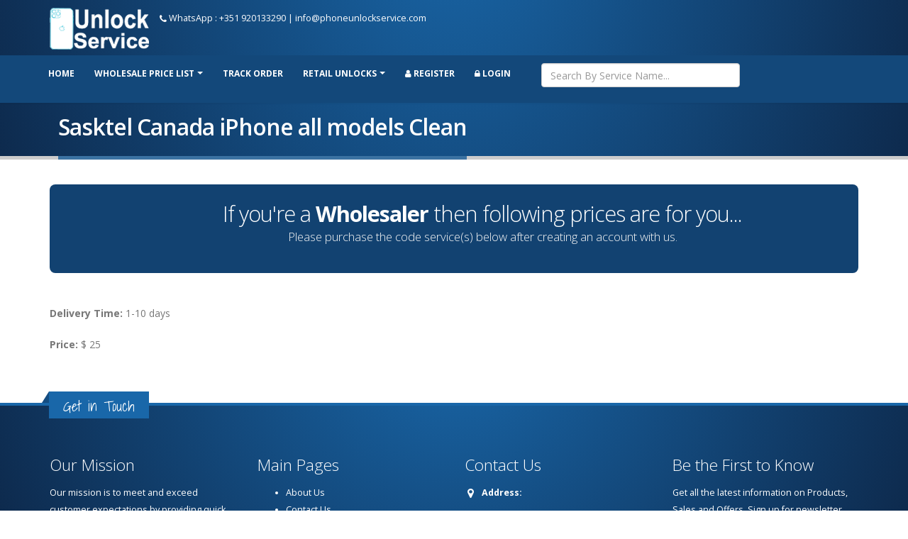

--- FILE ---
content_type: text/html; charset=UTF-8
request_url: https://www.phoneunlockservice.com/servicedtl.php?id=384
body_size: 42890
content:

﻿<!DOCTYPE html>
<html>
    <head>
        <meta charset="utf-8">
        <meta http-equiv="X-UA-Compatible" content="IE=edge">	

        <title>Sasktel Canada iPhone all models</title>
        <meta name="keywords" content="" />
        <meta name="description" content="Unlock iPhone X, 8, 8 Plus, 7 , 7 Plus , 6S Plus, 6S, 6 plus, 6, 5S, 5C, 5, 4S, 4 Sasktel Canada Premium IMEI:" />

                <link rel="shortcut icon" href="https://www.phoneunlockservice.com/uplds1/logos/6.gif" type="image/x-icon" />
        
        <link rel="canonical" href="https://www.phoneunlockservice.com/servicedtl.php?id=384" />
        <!-- Mobile Metas -->
        <meta name="viewport" content="width=device-width, minimum-scale=1.0, maximum-scale=1.0, user-scalable=no">
        <!-- Schema Orgnization -->
        <script type="application/ld+json">
        {
        "@context": "https://schema.org",
        "@type": "Organization",
        "name": "Phone Unlock Service",
        "alternateName": "www.phoneunlockservice.com",
        "url": "https://www.phoneunlockservice.com/",
        "logo": "https://www.phoneunlockservice.com/uplds1/logos/4.png",
        "sameAs": [
        "https://www.facebook.com/phoneunlockservices",
        "https://twitter.com/phoneunlockser1",
        "https://www.instagram.com/phoneunlockservice/",
        "https://www.phoneunlockservice.com/"
        ]
        }
</script>

        <!-- Web Fonts  -->
        <link href="https://fonts.googleapis.com/css?family=Open+Sans:300,400,600,700,800%7CShadows+Into+Light" rel="stylesheet" type="text/css">

        <!-- Vendor CSS -->
        <link rel="stylesheet" href="https://www.phoneunlockservice.com/template1/vendor/bootstrap/css/bootstrap.min.css">
        <link rel="stylesheet" href="https://www.phoneunlockservice.com/template1/vendor/font-awesome/css/font-awesome.min.css">
        <link rel="stylesheet" href="https://www.phoneunlockservice.com/template1/vendor/animate/animate.min.css">
        <link rel="stylesheet" href="https://www.phoneunlockservice.com/template1/vendor/simple-line-icons/css/simple-line-icons.min.css">
        <link rel="stylesheet" href="https://www.phoneunlockservice.com/template1/vendor/owl.carousel/assets/owl.carousel.min.css">
        <link rel="stylesheet" href="https://www.phoneunlockservice.com/template1/vendor/owl.carousel/assets/owl.theme.default.min.css">
        <!--<link rel="stylesheet" href="https://www.phoneunlockservice.com/template1/vendor/magnific-popup/magnific-popup.min.css">-->

        <!-- Theme CSS -->
        <link rel="stylesheet" href="https://www.phoneunlockservice.com/template1/css/theme.css">
        <link rel="stylesheet" href="https://www.phoneunlockservice.com/template1/css/theme-elements.css">
        <!--<link rel="stylesheet" href="https://www.phoneunlockservice.com/template1/css/theme-blog.css">-->
        <link rel="stylesheet" href="https://www.phoneunlockservice.com/template1/css/theme-shop.css">

        <!-- Current Page CSS -->
        <link rel="stylesheet" href="https://www.phoneunlockservice.com/template1/vendor/rs-plugin/css/settings.css">
        <link rel="stylesheet" href="https://www.phoneunlockservice.com/template1/vendor/rs-plugin/css/layers.css">
        <link rel="stylesheet" href="https://www.phoneunlockservice.com/template1/vendor/rs-plugin/css/navigation.css">

        <!-- Skin CSS -->
        <link rel="stylesheet" href="https://www.phoneunlockservice.com/template1/css/skins/skin-corporate-6.css?v=9el1KylAJE">

        <!-- Theme Custom CSS -->

		<script src="https://www.phoneunlockservice.com/template1/vendor/jquery/jquery.min.js"></script>
		<script type="text/javascript" src="https://www.phoneunlockservice.com/js/jquery.fancybox.js?v=2.1.5"></script>
        <link rel="stylesheet" type="text/css" href="https://www.phoneunlockservice.com/css_pr/jquery.fancybox.css?v=2.1.5" media="screen" />

        <!-- Head Libs -->
        <script src="https://www.phoneunlockservice.com/template1/vendor/modernizr/modernizr.min.js"></script>
        <!--Start of Tawk.to Script-->
<script type="text/javascript">
var Tawk_API=Tawk_API||{}, Tawk_LoadStart=new Date();
(function(){
var s1=document.createElement("script"),s0=document.getElementsByTagName("script")[0];
s1.async=true;
s1.src='https://embed.tawk.to/5e92a39269e9320caac2bb2f/default';
s1.charset='UTF-8';
s1.setAttribute('crossorigin','*');
s0.parentNode.insertBefore(s1,s0);
})();
</script>
<!--End of Tawk.to Script-->        <!-- Global site tag (gtag.js) - Google Analytics -->
<script async src="https://www.googletagmanager.com/gtag/js?id=UA-162746240-1"></script>
<script>
  window.dataLayer = window.dataLayer || [];
  function gtag(){dataLayer.push(arguments);}
  gtag('js', new Date());

  gtag('config', 'UA-162746240-1');
</script>

		        
		<script type="text/javascript">
            $(document).ready(function() {
                $('.fancybox').fancybox();
            });
        </script>
        <style type="text/css">
            .fancybox-custom .fancybox-skin {
                box-shadow: 0 0 50px #222;
            }
            #header{
                min-height: 116px !important;
                border: none;
                background: #13487a;
            }
            .header-body{
                background-color: rgb(19, 72, 122) !important;
                color: #fff !important;
            }
            html #header .header-top.header-top-secondary {
                background: radial-gradient(at 50% -20%, #1967a9, #0a1832) fixed  !important;
                border: none;
            }
            .header-container{
                padding-left: 0px;
            }
            #header .header-logo img {
                margin: 0px;
                padding-right: 10px;
            }
            #header .header-column {
                display: block !important;
            }
            html.sticky-header-active #header .header-body {
                border: none;
            }
            #header .header-container {
                position: relative;
                display: block;
            }
            .nav li:last-child {
              min-width: 280px;
              margin-left: 30px;
              margin-top: 5px;
            }
            .nav > li > a {
                color: #fff !important;
            }
            .page-header{
                background: radial-gradient(at 50% -20%, #1967a9, #0a1832) fixed;
                font-weight: 700;
            }
            .page-header h1{
                border-bottom-color: #3b72a2 !important;
                font-weight: 600;
                margin-left: 12px;
            }
            #header .header-top.header-top-style-3 {
                margin-bottom: 0px;
            }
            #header .header-body {
                min-height: 110px !important;
            }
            #header .header-nav-main {
                margin: 6px 0 0 !important;
                min-height: 30px !important;
            }
            #header .header-nav-main nav > ul > li > a.dropdown-toggle:after {
                border-color: #ffffff transparent transparent transparent;
            }
            html .btn-primary {
                border-color: #103863 #113d6a #113f6d !important;
                background-color: #124271 !important;
            }
            #header .header-nav-main nav > ul > li.open > a, #header .header-nav-main nav > ul > li:hover > a {
                background: #3070a7 !important;
            }
            #header .header-nav-main nav > ul > li.dropdown .dropdown-menu {
                border-top-color:  #3070a7 !important;
            }
            #footer {
                /* background: #0e0e0e; */
                border-top: 4px solid #1967a9;
                background: radial-gradient(at 50% -20%, #1967a9, #0a1832);
                color: #fff;
            }
            #footer .footer-ribbon {
                background: #1967a9;
            }
            #footer .footer-copyright {
                background: #1967a9;
                border-top: 4px solid #1967a9;
                background: radial-gradient(at 50% -20%, #1967a9, #0a1832) fixed !important;
                color: #fff;
            }
            #footer .footer-copyright p {
                color: #fff;
            }
            .newsletter p , .contact li p{
                color: #fff;
            }
            #footer .footer-ribbon:before {
                border-right-color: #144d81;
                border-left-color: #144f84;
            }
            html .heading-primary, html .lnk-primary, html .text-color-primary {
                color: #124271 !important;
                font-weight: 600;
            }
            ul.nav-pills > li.active > a {
                background-color: #0f3259;
            }
            .feature-box.feature-box-style-2 .feature-box-icon i.fa, .feature-box.feature-box-style-2 .feature-box-icon .icons {
                color: #0f355d;
            }
            .customThumb{
                text-align: center;
                border: 1px solid #2b74b5;
                min-height: 360px;
                background: #f9f9f9;
            }
           .customH5{
                background: #2b74b5;
                color: #fff;
                padding: 10px; 
                position: absolute; 
                width: 90%; 
                top: 0;
                min-height: 60px;
            }
            .customThumb > .img-thumbnail{
                margin-top: 60px;
                border: none;
                padding: 0px;
            }
            aside ul.nav-list > li > a {
                color: #666 !important;
            }
            #header .header-btn-collapse-nav {
                background: #0f335b;
            }
            .customThumb > .img-thumbnail > .img-fluid{
                width: 100%;
                height: 300px;
                object-fit: cover;  
            }
            .img-thumbnail > h5{
                margin-top: 10px !important;
            }
            .shop ul.products .product .add-to-cart-product {
                background: #0f345c;
            }
            .product-thumb-info .product-thumb-info-image:before {
                background: #16568f !important;
            }
            .product-thumb-info .product-thumb-info-content {
               min-height: 121px !important;
            }
            .page-header{
                border-top: 5px solid #134779 !important;
            }
            
            html .call-to-action.call-to-action-primary {
                background: #124271;
            }
            a {
                color: #124271;
            }
            a:hover {
                color: #124271;
            }
            html .featured-box-primary .box-content{
                border-top-color: #124271;
            }
            html .featured-box-primary h4 {
                color: #124271;
            }
            @media only screen and (max-width: 480px) {
                .header-logo{
                    text-align: center;
                }
              .customThumb {
                   margin: 10px 30px;
                }
                #header .header-logo {
                    float: none;
                }
                .customH5 {
                    width: 100%;
                    /* display: block; */
                    /* pointer-events: all; */
                    position: inherit;

                }
                .customThumb > .img-thumbnail {
                    margin-top: 2px;
                }
                .customThumb > .img-thumbnail > .img-fluid {
                    width: 100%;
                    height: 390px;
                    object-fit: cover;
                }
            }

            
        </style>
        
            
    </head>
    <body>

        <div class="body">
            <header id="header">
                <div class="header-body">
			                            <div class="header-top header-top-secondary header-top-style-3">
                        <div class="container">
                            <div class="header-column">
                                <div class="header-logo" >
                                    <a href="https://www.phoneunlockservice.com/unlock">
                                        <img src="https://www.phoneunlockservice.com/uplds1/logos/4.png" />
                                    </a>
                                </div>
                            </div>
                            <p class="text-color-light" style="padding-top:7px; color: #fff; " >
                                <span class="ml-xs"><i class="fa fa-phone"></i> WhatsApp : +351 920133290</span><span> | <a style="color: #fff; " href="mailto:info@phoneunlockservice.com">info@phoneunlockservice.com</a></span>
                            </p>
                            <div class="header-search">
                            	                                    <ul class="nav nav-pills" >
                                        <li>
                                                                                    </li>
                                    </ul>
                            	                            </div>
                        </div>
                    </div>
                    <div class="header-container container">
                        <div class="header-row">
                            <div class="header-column">
                                <div class="header-row">
                                    <div class="header-nav">
                                        <button class="btn header-btn-collapse-nav" data-toggle="collapse" data-target=".header-nav-main">
                                            <i class="fa fa-bars"></i>
                                        </button>
                                                                                <div class="header-nav-main header-nav-main-effect-1 header-nav-main-sub-effect-1 collapse">
                                            <nav>
                                                <ul class="nav nav-pills" id="mainNav">
                                                    <li >
                                                        <a  href="https://www.phoneunlockservice.com/unlock">Home</a></li>
                                                                                                        <li class="dropdown" >
                                                        <a class="dropdown-toggle" href="#">
                                                            Wholesale price list                                                        </a>
                                                        <ul class="dropdown-menu">
                                                                                                                        <li>
                                                                <a href="https://www.phoneunlockservice.com/unlock/imei-services">
                                                                    IMEI Services                                                                </a>
                                                            </li>
                                                                                                                                                                                    <li>
                                                                <a href="https://www.phoneunlockservice.com/unlock/file-services">
                                                                    File Services                                                                </a>
                                                            </li>
                                                                                                                                                                                    <li>
                                                                <a href="https://www.phoneunlockservice.com/unlock/server-services">
                                                                    Server Services                                                                    
                                                                </a>
                                                            </li>
                                                                                                                    </ul>
                                                    </li>
                                                    <li ><a  href="https://www.phoneunlockservice.com/trackorder.php"><span>Track Order</span></a></li>                                                                                                        <li class="dropdown">
                                                        <a class="dropdown-toggle" href="https://www.phoneunlockservice.com/brands">
                                                            RETAIL UNLOCKS
                                                        </a>
                                                        <ul class="dropdown-menu">
                                                                                                                        <li>
                                                                <a href="https://www.phoneunlockservice.com/brands/iCloud-Login-Finder">
                                                                    iCloud Login Finder                                                                </a>
                                                            </li>
                                                                                                                        <li>
                                                                <a href="https://www.phoneunlockservice.com/brands/Samkey-tmo-CodeReader-account-Credits ">
                                                                    Samkey tmo CodeReader account Credits                                                                 </a>
                                                            </li>
                                                                                                                        <li>
                                                                <a href="https://www.phoneunlockservice.com/brands/Xiaomi-Remove-Mi-Account">
                                                                    Xiaomi | Remove Mi Account                                                                </a>
                                                            </li>
                                                                                                                        <li>
                                                                <a href="https://www.phoneunlockservice.com/brands/iCloud-Unlock-from-Passcode-Disable-Devices">
                                                                    iCloud Unlock from Passcode/Disable Devices                                                                </a>
                                                            </li>
                                                                                                                        <li>
                                                                <a href="https://www.phoneunlockservice.com/brands/iCloud-Unlock">
                                                                    iCloud Unlock                                                                </a>
                                                            </li>
                                                                                                                        <li>
                                                                <a href="https://www.phoneunlockservice.com/brands/Reactivation-lock-bypass-Google-Account-FRP">
                                                                    Reactivation lock bypass Google Account FRP                                                                </a>
                                                            </li>
                                                                                                                        <li>
                                                                <a href="https://www.phoneunlockservice.com/brands/imei-Check">
                                                                    imei Check                                                                </a>
                                                            </li>
                                                                                                                        <li>
                                                                <a href="https://www.phoneunlockservice.com/brands/imei-Blacklist-Check">
                                                                    imei Blacklist Check                                                                </a>
                                                            </li>
                                                                                                                        <li>
                                                                <a href="https://www.phoneunlockservice.com/brands/Bluetooth-Wifi-address">
                                                                    Bluetooth Wifi address                                                                </a>
                                                            </li>
                                                                                                                        <li>
                                                                <a href="https://www.phoneunlockservice.com/brands/USA-Carriers-Unlock-iPhone">
                                                                    USA Carriers iPhone                                                                </a>
                                                            </li>
                                                                                                                        <li>
                                                                <a href="https://www.phoneunlockservice.com/brands/Unlock-Motorola">
                                                                    Unlock Motorola                                                                </a>
                                                            </li>
                                                                                                                        <li>
                                                                <a href="https://www.phoneunlockservice.com/brands/Unlock-LG">
                                                                    Unlock LG                                                                </a>
                                                            </li>
                                                                                                                        <li>
                                                                <a href="https://www.phoneunlockservice.com/brands/Unlock-BlackBerry">
                                                                    Unlock BlackBerry                                                                </a>
                                                            </li>
                                                                                                                        <li>
                                                                <a href="https://www.phoneunlockservice.com/brands/Unlock-Nokia-Lumia">
                                                                    Unlock Nokia Lumia                                                                </a>
                                                            </li>
                                                                                                                        <li>
                                                                <a href="https://www.phoneunlockservice.com/brands/Unlock-Samsung">
                                                                    Unlock Samsung                                                                </a>
                                                            </li>
                                                                                                                        <li>
                                                                <a href="https://www.phoneunlockservice.com/brands/Unlock-HTC">
                                                                    Unlock HTC                                                                </a>
                                                            </li>
                                                                                                                        <li>
                                                                <a href="https://www.phoneunlockservice.com/brands/Oppo-Services">
                                                                    Oppo Services                                                                </a>
                                                            </li>
                                                                                                                        <li>
                                                                <a href="https://www.phoneunlockservice.com/brands/Bypass-Google-Account">
                                                                    Bypass Google Account                                                                </a>
                                                            </li>
                                                                                                                        <li>
                                                                <a href="https://www.phoneunlockservice.com/brands/device-unlock-app">
                                                                    Device Unlock app                                                                </a>
                                                            </li>
                                                                                                                        <li>
                                                                <a href="https://www.phoneunlockservice.com/brands/Unbarring-Cleaning-Service">
                                                                    Unbarring Cleaning Service                                                                </a>
                                                            </li>
                                                                                                                        <li>
                                                                <a href="https://www.phoneunlockservice.com/brands/All-Devices-without-iPhone">
                                                                    All Devices without iPhone                                                                </a>
                                                            </li>
                                                                                                                        <li>
                                                                <a href="https://www.phoneunlockservice.com/brands/UK-Carriers-Unlock-iPhone">
                                                                    UK Carriers iPhone                                                                </a>
                                                            </li>
                                                                                                                        <li>
                                                                <a href="https://www.phoneunlockservice.com/brands/Apac-Service">
                                                                    Apac Service                                                                </a>
                                                            </li>
                                                                                                                        <li>
                                                                <a href="https://www.phoneunlockservice.com/brands/Australia-Carriers-Unlock-iPhone">
                                                                    Australia Carriers iPhone                                                                </a>
                                                            </li>
                                                                                                                        <li>
                                                                <a href="https://www.phoneunlockservice.com/brands/Austria-Carriers-Unlock-iPhone">
                                                                    Austria Carriers iPhone                                                                </a>
                                                            </li>
                                                                                                                        <li>
                                                                <a href="https://www.phoneunlockservice.com/brands/Belgium-Carriers-Unlock-iPhone">
                                                                    Belgium Carriers iPhone                                                                </a>
                                                            </li>
                                                                                                                        <li>
                                                                <a href="https://www.phoneunlockservice.com/brands/Brazil-Carriers-unlock-iPhone">
                                                                    Brazil Carriers iPhone                                                                </a>
                                                            </li>
                                                                                                                        <li>
                                                                <a href="https://www.phoneunlockservice.com/brands/Bulgaria-Carriers-unlock-iPhone">
                                                                    Bulgaria Carriers iPhone                                                                </a>
                                                            </li>
                                                                                                                        <li>
                                                                <a href="https://www.phoneunlockservice.com/brands/Canada-Carriers-unlock-iPhone">
                                                                    Canada Carriers iPhone                                                                </a>
                                                            </li>
                                                                                                                        <li>
                                                                <a href="https://www.phoneunlockservice.com/brands/Chile-Carriers-unlock-iPhone">
                                                                    Chile Carriers iPhone                                                                </a>
                                                            </li>
                                                                                                                        <li>
                                                                <a href="https://www.phoneunlockservice.com/brands/Z3x-Products">
                                                                    Z3x Products                                                                </a>
                                                            </li>
                                                                                                                    </ul>
                                                    </li>
                                                                                                        <li ><a href="https://www.phoneunlockservice.com/unlock/register"><i class="fa fa-user"></i> Register</a></li>
                                                    <li><a href="https://www.phoneunlockservice.com/unlock/login"><i class="fa fa-lock"></i> Login</a></li>
                                                                                                        
                                                    <li>
                                                        <form method="post" action="https://www.phoneunlockservice.com/brand-services.php">
                                                            <input name="txtGlblSearch" maxlength="75" value="" placeholder="Search By Service Name..." type="text" class="form-control" />
                                                        </form>
													</li>
                                                </ul>
                                            </nav>
                                        </div>
                                    </div>
                                </div>
                            </div>
                        </div>
                    </div>
                </div>
            </header>
            <div role="main" class="main">
    <section class="page-header">
        <div class="container">
            <div class="row">
                <div class="col-md-12">
                    <h1>Sasktel Canada iPhone all models Clean</h1>
                </div>
            </div>
        </div>
    </section>
    <div class="container">
    <section class="call-to-action call-to-action-primary mb-xl" style="text-align:center;">
            <div class="container">
                <div class="row center">
                    <div class="col-md-12" style="text-align:center;">
                        <h2 class="mb-none word-rotator-title mt-lg" style="color:#FFFFFF;">
                            If you're a 
                            <strong>
                                <span class="word-rotate" data-plugin-options="{'delay': 3500, 'animDelay': 400}">
                                    <span class="word-rotate-items">
                                        <span>Wholesaler</span>
                                        <span>Reseller</span>
                                    </span>
                                </span>
                            </strong>
                            then following prices are for you...
                        </h2>
                        <p class="lead" style="color:#F7F7F7;">Please purchase the code service(s) below after creating an account with us.</p>
                    </div>
                </div>
            </div>
        </section>
        </div>
    <div class="container">
        <div class="row">
            <div class="col-md-12">
                <p class="lead">
                                        <p><b>Delivery Time:</b> 1-10 days<br /></p>
                    <p><b>Price:</b> $ 25<br /></p>                                                        </p>
            </div>
        </div>
    </div>
</div>

<footer id="footer">
    <div class="container">
        <div class="row">
            <div class="footer-ribbon">
                <span>Get in Touch</span>
            </div>
            <div class="col-md-3" >
                <div class="newsletter">
                    <h4>Our Mission</h4>
                    <p>Our mission is to meet and exceed customer expectations by providing quick response, aggressive pricing, and consistent, dedicated service. We strive to make your business and&nbsp;your profit margins grow as much as possible.&nbsp;Our hope is that we will be the only name you need to know in wireless unlocking.</p>
                    				</div>
            </div>
            <div class="col-md-3">
                <h4>Main Pages</h4>
                <ul class="features">
                    <li ><a  href="https://www.phoneunlockservice.com/unlock/pages/AboutUs">About Us</a></li><li ><a  href="https://www.phoneunlockservice.com/contactus.php">Contact Us</a></li><li ><a  href="https://www.phoneunlockservice.com/unlock/pages/terms">Terms & Conditions</a></li><li ><a  href="https://www.phoneunlockservice.com/faq.php">FAQs</a></li><li ><a  href="https://www.phoneunlockservice.com/unlock/pages/PrivacyPolicy">Privacy Policy</a></li><li ><a  href="https://www.phoneunlockservice.com/unlock/pages/RefundPolicy">Refund Policy</a></li>                </ul>
            </div>
            <div class="col-md-3">
                <div class="contact-details" >
                    <h4>Contact Us</h4>
                    <ul class="contact">
                        <li><p><i class="fa fa-map-marker"></i> <strong>Address:</strong> </p></li>
                        <li><p><i class="fa fa-volume-control-phone"></i> <strong>Phone:</strong> WhatsApp : +351 920133290</p></li>
                        <li><p><i class="fa fa-envelope"></i> <strong>E-Mail:</strong> <a href="mailto:info@phoneunlockservice.com">info@phoneunlockservice.com</a></p></li>
                    </ul>
                    <ul class="social-icons" >
                        <li><i class="fa fa-group"></i> <strong>&nbsp;&nbsp;Follow Us:</strong>&nbsp;&nbsp;&nbsp;&nbsp;</li>
                        <li class="social-icons-facebook"><a href="https://www.facebook.com/phoneunlockservices" target="_blank" title="Facebook"><i class="fa fa-facebook"></i></a></li>                    </ul>
                </div>
            </div>
            <div class="col-md-3">
                <div class="newsletter">
                    <h4>Be the First to Know</h4>
                    <p class="newsletter-info">Get all the latest information on Products,<br> Sales and Offers. Sign up for newsletter today.</p>
                    <div class="alert alert-success" style="display:none;" id="newsletterSuccess"></div>
                    <div class="alert alert-danger" style="display:none;" id="newsletterError"></div>
                    <p>Enter your e-mail Address:</p>
                    <img style="display:none;" id="fLdrNL" src="https://www.phoneunlockservice.com/assets/img/loading.gif" border="0" alt="Please wait..." />
                    <form id="fNL">
                        <div class="input-group">
                            <input class="form-control" maxlength="50" placeholder="Email Address" name="txtNLEmail" id="txtNLEmail" type="text" required="required" />
                            <span class="input-group-btn">
                                <input type="hidden" name="baseURL" id="baseURL" value="https://www.phoneunlockservice.com/" />
                                <input type="hidden" name="nlType" id="nlType" value="0" />
                                <button class="btn btn-primary" type="button" id="btnFNL">Submit</button>
                            </span>
                        </div>
                    </form>
                </div>
            </div>
        </div>
    </div>
    <div class="footer-copyright">
        <div class="container">
            <div class="row">
                <div class="col-md-5" >
                    <p>Copyright © 2024</p>
                </div>

                <div class="col-md-7">
                    <nav id="sub-menu">
                        <ul>
							<!--<img src="https://www.phoneunlockservice.com/template1/img/payments.png" />-->
                                                        <li>Powered By <a href="www.gsmtool.net" target="_blank">GSM Tool</a></li>
                                                    </ul>
                    </nav>
                </div>
            </div>
        </div>
    </div>
</footer>
</div>
<!-- Vendor -->
<script src="https://www.phoneunlockservice.com/template1/vendor/jquery.appear/jquery.appear.min.js"></script>
<script src="https://www.phoneunlockservice.com/template1/vendor/bootstrap/js/bootstrap.min.js"></script>
<script src="https://www.phoneunlockservice.com/template1/vendor/isotope/jquery.isotope.min.js"></script>
<script src="https://www.phoneunlockservice.com/template1/vendor/owl.carousel/owl.carousel.min.js"></script>

<!-- Theme Base, Components and Settings -->
<script src="https://www.phoneunlockservice.com/template1/js/theme.js"></script>

<!-- Current Page Vendor and Views -->
<script src="https://www.phoneunlockservice.com/template1/vendor/rs-plugin/js/jquery.themepunch.tools.min.js"></script>
<script src="https://www.phoneunlockservice.com/template1/vendor/rs-plugin/js/jquery.themepunch.revolution.min.js"></script>
<!-- Theme Custom -->

<!-- Theme Initialization Files -->
<script src="https://www.phoneunlockservice.com/include/js/functions.js?v=1531135924"></script>
<script src="https://www.phoneunlockservice.com/include/js/modules/newsletter.js"></script>
<script>
    var originalLeave = $.fn.popover.Constructor.prototype.leave;
    $.fn.popover.Constructor.prototype.leave = function (obj) {
        var self = obj instanceof this.constructor ?
                obj : $(obj.currentTarget)[this.type](this.getDelegateOptions()).data('bs.' + this.type)
        var container, timeout;

        originalLeave.call(this, obj);

        if (obj.currentTarget) {
            container = $(obj.currentTarget).siblings('.popover')
            timeout = self.timeout;
            container.one('mouseenter', function () {
                //We entered the actual popover – call off the dogs
                clearTimeout(timeout);
                //Let's monitor popover content instead
                container.one('mouseleave', function () {
                    $.fn.popover.Constructor.prototype.leave.call(self, self);
                });
            })
        }
    };
    $('body').popover({selector: '[data-popover]', trigger: 'click hover', placement: 'auto', delay: {show: 50, hide: 400}});
</script>
<script src="https://www.phoneunlockservice.com/template1/js/theme.init.js"></script>
</body>
</html>

--- FILE ---
content_type: text/css
request_url: https://www.phoneunlockservice.com/template1/css/theme.css
body_size: 106671
content:
/*
Name: 			theme.css
Written by: 	Okler Themes - (http://www.okler.net)
Theme Version:	5.3.0
*/
html {
    direction: ltr;
    overflow-x: hidden;
    box-shadow: none !important;
}

body {
    background-color: #FFF;
    color: #777;
    font-family: "Open Sans", Arial, sans-serif;
    font-size: 14px;
    line-height: 22px;
    margin: 0;
}

body a {
    outline: none !important;
}

li {
    line-height: 24px;
}

/* Responsive */
@media (max-width: 479px) {
    body {
        font-size: 13px;
    }
}
/* Header */
#header {
    position: relative;
    z-index: 100;
}

#header .header-body {
    background: #FFF;
    border-top: 5px solid #EDEDED;
    border-bottom: 1px solid transparent;
    padding: 8px 0;
    -webkit-transition: min-height 0.3s ease;
    -moz-transition: min-height 0.3s ease;
    transition: min-height 0.3s ease;
    width: 100%;
    z-index: 1001;
    min-height: 125px;
}

#header .container {
    position: relative;
}

#header .header-container {
    position: relative;
    display: table;
}

#header .header-top {
    background-color: #f4f4f4;
    border-bottom: 1px solid #ededed;
    margin-top: -13px;
    padding: 8px 0;
    position: relative;
    z-index: 4;
}

#header .header-top::after {
    clear: both;
    content: "";
    display: table;
}

#header .header-top p {
    font-size: 0.9em;
    margin: 0;
    padding: 0;
    line-height: 37px;
    float: left;
}

#header .header-top p .fa, #header .header-top p .icons {
    position: relative;
    top: 1px;
}

#header .header-top .header-search {
    float: right;
    margin-top: 2px;
    margin-left: 10px;
    margin-right: 0;
}

#header .header-top .header-nav-top {
    float: left;
    margin-top: 0;
    margin-left: 0;
    margin-right: 10px;
}

#header .header-top .header-social-icons {
    margin-top: 3px;
}

#header .header-top.header-top-colored {
    margin-top: -13px;
    border-top: 5px solid #CCC;
    border-bottom: 0;
    color: #FFF;
}

#header .header-top.header-top-colored p, #header .header-top.header-top-colored a, #header .header-top.header-top-colored span {
    color: #FFF;
}

#header .header-top.header-top-colored .form-control {
    border: 0;
}

#header .header-top.header-top-style-2 {
    background: #f6f6f6;
    margin-top: -16px;
}

#header .header-top.header-top-style-3 {
    margin-top: -16px;
    margin-bottom: 10px;
}

#header .header-top.header-top-style-4 {
    background: #E4E6ED;
    margin-top: -16px;
    margin-bottom: 10px;
    border-bottom: 0;
}

#header .header-row {
    display: table-row;
    clear: both;
}

#header .header-column {
    display: table-cell;
    vertical-align: middle;
}

#header .header-column .row {
    margin: 0;
}

#header .header-column .header-row {
    display: block;
    clear: right;
}

#header .header-column .header-extra-info {
    list-style: outside none none;
    margin: 24px 0 0;
    padding: 0;
    float: right;
}

#header .header-column .header-extra-info li {
    display: inline-block;
    margin-left: 25px;
}

#header .header-column .header-extra-info li .feature-box small {
    position: relative;
    top: -4px;
}

#header .header-column.header-column-valign-top {
    vertical-align: top;
}

#header .header-column.header-column-valign-bottom {
    vertical-align: bottom;
}

#header .header-column.header-column-center {
    text-align: center;
}

#header .header-column.header-column-center .header-logo {
    width: 100% !important;
    padding: 9px 0;
}

#header .header-logo {
    float: left;
    position: relative;
}

#header .header-logo img {
    -webkit-transition: all 0.3s ease;
    -moz-transition: all 0.3s ease;
    transition: all 0.3s ease;
    position: relative;
    margin: 15px 15px 15px 0;
    top: 0;
}

#header .header-nav-top {
    float: right;
    margin-top: 10px;
    margin-left: 10px;
}

#header .header-nav-top .nav > li > a, #header .header-nav-top .nav > li > span {
    color: #999;
    font-size: 0.9em;
    padding: 6px 10px;
    display: inline-block;
}

#header .header-nav-top .nav > li > a .fa, #header .header-nav-top .nav > li > a .icons, #header .header-nav-top .nav > li > span .fa, #header .header-nav-top .nav > li > span .icons {
    margin-right: 3px;
    position: relative;
    top: 1px;
}

#header .header-nav-top .nav > li > a:hover, #header .header-nav-top .nav > li > a a:focus {
    background: #EEE;
}

#header .header-nav-top .nav > li.open > .dropdown-menu-toggle {
    border-radius: 4px 4px 0 0;
}

#header .header-nav-top .dropdown-menu {
    border-color: #EEE;
    margin-top: -2px;
    border-radius: 4px 0 4px 4px;
    padding: 0;
}

#header .header-nav-top .dropdown-menu a {
    color: #999;
    padding: 6px 12px;
    font-size: 0.9em;
}

#header .header-nav-top .flag {
    margin-right: 2px;
}

#header .header-search {
    float: right;
    margin-top: 10px;
    margin-left: 10px;
}

#header .header-search .form-control {
    border-radius: 20px;
    font-size: 0.9em;
    height: 34px;
    margin: 0;
    padding: 6px 12px;
    -webkit-transition: width 0.3s ease;
    -moz-transition: width 0.3s ease;
    transition: width 0.3s ease;
    -webkit-transform: translate3d(0, 0, 0);
    -webkit-backface-visibility: hidden;
    -webkit-perspective: 1000px;
    perspective: 1000px;
    width: 170px;
}

#header .header-search .btn-default {
    background: transparent;
    border: 0 none;
    color: #CCC;
    position: absolute;
    right: 0;
    top: 0;
    z-index: 3;
}

#header .header-search .btn-default:hover {
    color: #000;
}

#header .header-social-icons {
    float: right;
    margin: 15px 0 0 10px;
}

#header .header-btn-collapse-nav {
    background: #CCC;
    color: #FFF;
    display: none;
    float: right;
    margin: 12px 0 8px 15px;
}

#header.header-narrow .header-body {
    min-height: 0;
}

#header.header-narrow .header-logo img {
    margin: 12px 12px 12px 0;
}

#header.header-narrow .header-nav-main {
    margin-bottom: 0;
}

#header.header-no-border-bottom .header-body {
    padding-bottom: 0 !important;
    border-bottom: 0 !important;
}

html:not(.boxed) #header.header-full-width .header-container {
    width: 100%;
}

html #header.header-transparent {
    min-height: 0 !important;
    width: 100%;
    position: absolute;
}

html #header.header-transparent .header-body {
    position: relative;
    top: 0;
    background: transparent;
    border-top: 0;
    border-bottom: 0;
    box-shadow: none;
}

html #header.header-transparent .header-body:before {
    content: "";
    position: absolute;
    width: 100%;
    height: 100%;
    left: 0;
    right: 0;
    top: 0;
    bottom: 0;
    background: #FFF;
    opacity: 0;
    border-bottom: 1px solid #f1f1f1;
    -webkit-transition: opacity 0.3s ease;
    -moz-transition: opacity 0.3s ease;
    transition: opacity 0.3s ease;
    -webkit-transform: translate3d(0, 0, 0);
    -webkit-backface-visibility: hidden;
    -webkit-perspective: 1000px;
    perspective: 1000px;
}

html.sticky-header-enabled #header.header-transparent .header-body {
    position: fixed;
}

html.sticky-header-active #header.header-transparent .header-body {
    border-bottom: 0;
    box-shadow: none;
}

html.sticky-header-active #header.header-transparent .header-body:before {
    opacity: 1;
}

html #header.header-semi-transparent, html #header.header-semi-transparent-light {
    min-height: 0 !important;
    width: 100%;
    position: absolute;
}

html #header.header-semi-transparent .header-body, html #header.header-semi-transparent-light .header-body {
    position: relative;
    top: 0;
    background: transparent;
    border-top: 0;
    border-bottom: 0;
    box-shadow: none;
}

html #header.header-semi-transparent .header-body:before, html #header.header-semi-transparent-light .header-body:before {
    content: "";
    position: absolute;
    width: 100%;
    height: 100%;
    left: 0;
    right: 0;
    top: 0;
    bottom: 0;
    background: #000;
    border-bottom: 0;
    opacity: 0.3;
    -webkit-transition: opacity 0.3s ease;
    -moz-transition: opacity 0.3s ease;
    transition: opacity 0.3s ease;
    -webkit-transform: translate3d(0, 0, 0);
    -webkit-backface-visibility: hidden;
    -webkit-perspective: 1000px;
    perspective: 1000px;
}

html.sticky-header-enabled #header.header-semi-transparent .header-body {
    position: fixed;
}

html.sticky-header-active #header.header-semi-transparent .header-body {
    border-bottom: 0;
    box-shadow: none;
}

html.sticky-header-active #header.header-semi-transparent .header-body:before {
    opacity: 0.8;
}

html #header.header-semi-transparent-light .header-body:before {
    opacity: 0.1;
    background: #FFF;
}

html.sticky-header-enabled #header.header-semi-transparent-light .header-body {
    position: fixed;
}

html.sticky-header-active #header.header-semi-transparent-light .header-body {
    border-bottom: 0;
    box-shadow: none;
}

html.sticky-header-active #header.header-semi-transparent-light .header-body:before {
    border-bottom: 1px solid #f1f1f1;
    opacity: 0.9;
}

html #header.header-transparent-bottom-border .header-body {
    border-bottom: 1px solid rgba(255, 255, 255, 0.2);
}

html.sticky-header-active #header .header-body {
    position: fixed;
    border-bottom-color: #e9e9e9;
    box-shadow: 0 0 3px rgba(0, 0, 0, 0.1);
}

html:not(.sticky-header-active) #header.header-transparent-sticky-deactive .header-body:before {
    background: transparent !important;
}

/* Header Nav Main */
@media (min-width: 992px) {
    #header .header-nav-main {
        float: right;
        margin: 12px 0 0;
        min-height: 45px;
    }

    #header .header-nav-main nav > ul > li > a {
        display: inline-block;
        border-radius: 4px;
        font-size: 12px;
        font-style: normal;
        font-weight: 700;
        line-height: 20px;
        padding: 10px 13px;
        text-transform: uppercase;
    }

    #header .header-nav-main nav > ul > li > a.dropdown-toggle .fa-caret-down {
        display: none;
    }

    #header .header-nav-main nav > ul > li > a.dropdown-toggle:after {
        border-color: #CCC transparent transparent transparent;
        border-style: solid;
        border-width: 4px;
        content: " ";
        float: right;
        margin-top: 7px;
        margin-left: 4px;
    }

    #header .header-nav-main nav > ul > li.open > a, #header .header-nav-main nav > ul > li:hover > a {
        background: #CCC;
        color: #FFF;
    }

    #header .header-nav-main nav > ul > li.dropdown .dropdown-menu {
        top: -10000px;
        display: block;
        opacity: 0;
        left: auto;
        border-radius: 0 4px 4px;
        border: 0;
        border-top: 5px solid #CCC;
        box-shadow: 0 20px 45px rgba(0, 0, 0, 0.08);
        margin: -3px 0 0 0;
        min-width: 200px;
        padding: 5px;
        text-align: left;
    }

    #header .header-nav-main nav > ul > li.dropdown .dropdown-menu li a {
        border-bottom: 1px solid #f4f4f4;
        color: #777;
        font-size: 0.9em;
        font-weight: 400;
        padding: 8px 20px 8px 8px;
        position: relative;
        text-transform: none;
    }

    #header .header-nav-main nav > ul > li.dropdown .dropdown-menu li.dropdown-submenu {
        position: relative;
    }

    #header .header-nav-main nav > ul > li.dropdown .dropdown-menu li.dropdown-submenu > a .fa-caret-down {
        display: none;
    }

    #header .header-nav-main nav > ul > li.dropdown .dropdown-menu li.dropdown-submenu > a:after {
        border-color: transparent transparent transparent #CCC;
        border-style: solid;
        border-width: 4px 0 4px 4px;
        content: " ";
        position: absolute;
        top: 50%;
        right: 10px;
        -webkit-transform: translateY(-50%);
        -moz-transform: translateY(-50%);
        -ms-transform: translateY(-50%);
        -o-transform: translateY(-50%);
        transform: translateY(-50%);
    }

    #header .header-nav-main nav > ul > li.dropdown .dropdown-menu li.dropdown-submenu > .dropdown-menu {
        display: block;
        margin-top: -10px;
        margin-left: -1px;
        border-radius: 4px;
        opacity: 0;
    }

    #header .header-nav-main nav > ul > li.dropdown .dropdown-menu li.dropdown-submenu:hover > .dropdown-menu {
        top: 0;
        opacity: 1;
    }

    #header .header-nav-main nav > ul > li.dropdown .dropdown-menu li:last-child a {
        border-bottom: 0;
    }

    #header .header-nav-main nav > ul > li.dropdown.open li.dropdown-submenu > .dropdown-menu, #header .header-nav-main nav > ul > li.dropdown:hover li.dropdown-submenu > .dropdown-menu {
        left: 100%;
    }

    #header .header-nav-main nav > ul > li.dropdown.open > a, #header .header-nav-main nav > ul > li.dropdown:hover > a {
        padding-bottom: 15px;
    }

    #header .header-nav-main nav > ul > li.dropdown.open > .dropdown-menu, #header .header-nav-main nav > ul > li.dropdown:hover > .dropdown-menu {
        top: auto;
        display: block;
        opacity: 1;
    }

    #header .header-nav-main nav > ul > li.dropdown-reverse .dropdown-menu li a {
        padding-right: 8px;
        padding-left: 20px;
    }

    #header .header-nav-main nav > ul > li.dropdown-reverse .dropdown-menu li.dropdown-submenu > a:after {
        border-width: 4px 4px 4px 0;
    }

    #header .header-nav-main nav > ul > li.dropdown-mega {
        position: static;
    }

    #header .header-nav-main nav > ul > li.dropdown-mega > .dropdown-menu {
        border-radius: 4px;
        left: 15px;
        right: 15px;
        width: auto;
    }

    #header .header-nav-main nav > ul > li.dropdown-mega .dropdown-mega-content {
        padding: 20px 30px;
    }

    #header .header-nav-main nav > ul > li.dropdown-mega .dropdown-mega-sub-title {
        color: #333333;
        display: block;
        font-size: 1em;
        font-weight: 600;
        margin-top: 20px;
        padding-bottom: 5px;
        text-transform: uppercase;
    }

    #header .header-nav-main nav > ul > li.dropdown-mega .dropdown-mega-sub-title:first-child {
        margin-top: 0;
    }

    #header .header-nav-main nav > ul > li.dropdown-mega .dropdown-mega-sub-nav {
        list-style: none;
        padding: 0;
        margin: 0;
    }

    #header .header-nav-main nav > ul > li.dropdown-mega .dropdown-mega-sub-nav > li > a {
        border: 0 none;
        border-radius: 4px;
        color: #777;
        display: block;
        font-size: 0.9em;
        font-weight: normal;
        margin: 0 0 0 -8px;
        padding: 3px 8px;
        text-shadow: none;
        text-transform: none;
        text-decoration: none;
    }

    #header .header-nav-main nav > ul > li.dropdown-mega .dropdown-mega-sub-nav > li:hover > a {
        background: #f4f4f4;
    }

    #header .header-nav-main.header-nav-main-square {
        margin-bottom: -9px;
    }

    #header .header-nav-main.header-nav-main-square nav > ul > li > a {
        border-radius: 0;
    }

    #header .header-nav-main.header-nav-main-square nav > ul > li.dropdown .dropdown-menu {
        margin-top: 0;
        border-radius: 0;
    }

    #header .header-nav-main.header-nav-main-square nav > ul > li.dropdown .dropdown-menu li.dropdown-submenu > .dropdown-menu {
        border-radius: 0;
    }

    #header .header-nav-main.header-nav-main-square nav > ul > li.dropdown-mega > .dropdown-menu {
        border-radius: 0;
    }

    #header .header-nav-main.header-nav-main-square nav > ul > li.dropdown-mega .dropdown-mega-sub-nav > li > a {
        border-radius: 0;
    }

    #header .header-nav-main a > .thumb-info-preview {
        position: absolute;
        display: block;
        left: 100%;
        opacity: 0;
        border: 0;
        padding-left: 10px;
        background: transparent;
        overflow: visible;
        margin-top: 15px;
        top: -10000px;
        -webkit-transition: -webkit-transform 0.2s ease-out, opacity 0.2s ease-out;
        -moz-transition: -moz-transform 0.2s ease-out, opacity 0.2s ease-out;
        transition: transform 0.2s ease-out, opacity 0.2s ease-out;
        transform: translate3d(-20px, 0, 0);
    }

    #header .header-nav-main a > .thumb-info-preview .thumb-info-wrapper {
        background: #FFF;
        display: block;
        border-radius: 4px;
        border: 0;
        box-shadow: 0 20px 45px rgba(0, 0, 0, 0.08);
        margin: 0;
        padding: 4px;
        text-align: left;
        width: 190px;
    }

    #header .header-nav-main a > .thumb-info-preview .thumb-info-image {
        transition: all 6s linear 0s;
        width: 182px;
        height: 136px;
        min-height: 0;
    }

    #header .header-nav-main a:hover > .thumb-info-preview {
        transform: translate3d(0, 0, 0);
        top: 0;
        opacity: 1;
        margin-top: -5px;
    }

    #header .header-nav-main .dropdown-reverse a > .thumb-info-preview {
        transform: translate3d(20px, 0, 0);
        right: 100%;
        left: auto;
        padding-left: 0;
        margin-right: 10px;
    }

    #header .header-nav-main .dropdown-reverse a:hover > .thumb-info-preview {
        transform: translate3d(0, 0, 0);
    }

    #header .header-nav {
        display: block !important;
    }

    #header .header-nav.header-nav-stripe {
        margin-bottom: -9px;
    }

    #header .header-nav.header-nav-stripe nav > ul > li > a, #header .header-nav.header-nav-stripe nav > ul > li:hover > a {
        background: transparent;
        padding: 70px 13px 24px;
        margin: -5px 0 0;
    }

    #header .header-nav.header-nav-stripe nav > ul > li > a {
        color: #444;
    }

    #header .header-nav.header-nav-stripe nav > ul > li > a.dropdown-toggle:after {
        border-color: #444 transparent transparent transparent;
    }

    #header .header-nav.header-nav-stripe nav > ul > li:hover > a {
        color: #FFF;
    }

    #header .header-nav.header-nav-stripe .header-social-icons {
        margin-top: 70px;
    }

    #header .header-nav.header-nav-top-line {
        margin-bottom: -9px;
    }

    #header .header-nav.header-nav-top-line nav > ul > li > a, #header .header-nav.header-nav-top-line nav > ul > li:hover > a {
        background: transparent;
        color: #444;
        padding: 65px 13px 24px;
        margin: 0;
    }

    #header .header-nav.header-nav-top-line nav > ul > li > a:before, #header .header-nav.header-nav-top-line nav > ul > li:hover > a:before {
        content: "";
        position: absolute;
        width: 100%;
        height: 5px;
        top: -16px;
        left: -5px;
        opacity: 0;
    }

    #header .header-nav.header-nav-top-line nav > ul > li.active > a:before, #header .header-nav.header-nav-top-line nav > ul > li:hover > a:before {
        opacity: 1;
    }

    #header .header-nav.header-nav-top-line nav > ul > li > a.dropdown-toggle:after {
        border-color: #444 transparent transparent transparent;
    }

    #header .header-nav.header-nav-top-line .header-social-icons {
        margin-top: 70px;
    }

    #header .header-nav.header-nav-dark-dropdown {
        margin-bottom: -9px;
    }

    #header .header-nav.header-nav-dark-dropdown nav > ul > li > a, #header .header-nav.header-nav-dark-dropdown nav > ul > li:hover > a {
        background: transparent;
        color: #444;
        padding: 65px 13px 24px;
        margin: 0;
    }

    #header .header-nav.header-nav-dark-dropdown nav > ul > li > a.dropdown-toggle:after {
        border-color: #444 transparent transparent transparent;
    }

    #header .header-nav.header-nav-dark-dropdown nav > ul > li.dropdown li a {
        border-bottom-color: #2a2a2a;
    }

    #header .header-nav.header-nav-dark-dropdown nav > ul > li.dropdown .dropdown-menu {
        background: #1e1e1e;
    }

    #header .header-nav.header-nav-dark-dropdown nav > ul > li.dropdown .dropdown-menu > li > a {
        color: #969696;
    }

    #header .header-nav.header-nav-dark-dropdown nav > ul > li.dropdown .dropdown-menu > li > a:hover, #header .header-nav.header-nav-dark-dropdown nav > ul > li.dropdown .dropdown-menu > li > a:focus {
        background: #282828;
    }

    #header .header-nav.header-nav-dark-dropdown nav > ul > li.dropdown.dropdown-mega .dropdown-mega-sub-title {
        color: #ababab;
    }

    #header .header-nav.header-nav-dark-dropdown nav > ul > li.dropdown.dropdown-mega .dropdown-mega-sub-nav > li:hover > a {
        background: #282828;
    }

    #header .header-nav.header-nav-dark-dropdown .header-social-icons {
        margin-top: 70px;
    }

    #header .header-nav.header-nav-center .header-nav-main {
        float: none;
        margin: 0;
    }

    #header .header-nav.header-nav-center .header-nav-main > nav {
        width: 100%;
        text-align: center;
    }

    #header .header-nav.header-nav-center .header-nav-main > nav > ul > li {
        display: inline-block;
        float: none;
        text-align: left;
    }

    #header .header-nav-main {
        display: block !important;
        height: auto !important;
    }

    #header .header-nav-bar {
        background: #F4F4F4;
        padding: 0 10px 5px;
        margin-bottom: 0;
    }

    #header .header-nav-bar .header-nav-main {
        float: left;
        margin-bottom: 0;
    }
}
/* Header Narrow */
@media (min-width: 992px) {
    #header.header-narrow .header-nav.header-nav-stripe nav > ul > li > a, #header.header-narrow .header-nav.header-nav-stripe nav > ul > li:hover > a, #header.header-narrow .header-nav.header-nav-dark-dropdown nav > ul > li > a, #header.header-narrow .header-nav.header-nav-dark-dropdown nav > ul > li:hover > a {
        padding: 35px 13px 30px;
        margin: -12px 0 0;
    }

    #header.header-narrow .header-nav.header-nav-stripe .header-social-icons, #header.header-narrow .header-nav.header-nav-dark-dropdown .header-social-icons {
        margin-top: 30px;
    }

    #header.header-narrow .header-nav.header-nav-top-line nav > ul > li > a, #header.header-narrow .header-nav.header-nav-top-line nav > ul > li:hover > a {
        padding: 22px 13px 30px;
        margin: 5px 0 0;
    }

    #header.header-narrow .header-nav.header-nav-top-line nav > ul > li > a.dropdown-toggle:after, #header.header-narrow .header-nav.header-nav-top-line nav > ul > li:hover > a.dropdown-toggle:after {
        top: 22px;
    }

    #header.header-narrow .header-nav.header-nav-top-line .header-social-icons {
        margin-top: 30px;
    }
}

@media (min-width: 992px) {
    #header .header-nav-main.header-nav-main-light nav > ul > li > a {
        color: #FFF;
    }

    #header .header-nav-main.header-nav-main-light nav > ul > li > a.dropdown-toggle:after {
        border-color: #FFF transparent transparent transparent;
    }

    #header .header-nav-main.header-nav-main-light nav > ul > li.open > a, #header .header-nav-main.header-nav-main-light nav > ul > li:hover > a {
        background: #FFF;
    }

    #header .header-nav-main.header-nav-main-light nav > ul > li.open > a.dropdown-toggle:after, #header .header-nav-main.header-nav-main-light nav > ul > li:hover > a.dropdown-toggle:after {
        border-color: #CCC transparent transparent transparent;
    }

    #header .header-nav-main.header-nav-main-light nav > ul > li.open > .dropdown-menu, #header .header-nav-main.header-nav-main-light nav > ul > li:hover > .dropdown-menu {
        border-top-color: #FFF;
        box-shadow: 0 20px 25px rgba(0, 0, 0, 0.05);
    }

    #header .header-nav-main.header-nav-main-light nav > ul > li.open > .dropdown-menu .dropdown-submenu:hover > .dropdown-menu, #header .header-nav-main.header-nav-main-light nav > ul > li:hover > .dropdown-menu .dropdown-submenu:hover > .dropdown-menu {
        border-top-color: #FFF;
    }

    #header .header-nav-main.header-nav-main-light nav > ul > li.active > a {
        background: #FFF;
    }

    #header .header-nav-main.header-nav-main-light nav > ul > li.active > a.dropdown-toggle:after {
        border-color: #CCC transparent transparent transparent;
    }

    #header .header-nav-main.header-nav-main-light .dropdown-menu > li > a:hover, #header .header-nav-main.header-nav-main-light .dropdown-menu > li > a:focus {
        background: #f5f5f5;
    }
}

@media (min-width: 992px) {
    #header .header-nav-main-effect-1 nav > ul > li.dropdown .dropdown-menu li a, #header .header-nav-main-effect-1 nav > ul > li.dropdown .dropdown-mega-sub-nav li a {
        -webkit-transition: -webkit-transform 0.2s ease-out;
        -moz-transition: -moz-transform 0.2s ease-out;
        transition: transform 0.2s ease-out;
        transform: translate3d(0, -5px, 0);
    }

    #header .header-nav-main-effect-1 nav > ul > li.dropdown:hover > .dropdown-menu li a, #header .header-nav-main-effect-1 nav > ul > li.dropdown:hover .dropdown-mega-sub-nav li a {
        transform: translate3d(0, 0, 0);
    }

    #header .header-nav-main-effect-1 nav > ul > li.dropdown .dropdown-menu {
        -webkit-transition: -webkit-transform 0.2s ease-out;
        -moz-transition: -moz-transform 0.2s ease-out;
        transition: transform 0.2s ease-out;
        transform: translate3d(0, -5px, 0);
    }

    #header .header-nav-main-effect-1 nav > ul > li.dropdown:hover > .dropdown-menu {
        transform: translate3d(0, 0, 0);
    }
}

@media (min-width: 992px) {
    #header .header-nav-main-effect-2 nav > ul > li.dropdown .dropdown-menu {
        -webkit-transition: -webkit-transform 0.2s ease-out, opacity 0.2s ease-out;
        -moz-transition: -moz-transform 0.2s ease-out, opacity 0.2s ease-out;
        transition: transform 0.2s ease-out, opacity 0.2s ease-out;
        transform: translate3d(0, -5px, 0);
        opacity: 0;
    }

    #header .header-nav-main-effect-2 nav > ul > li.dropdown:hover > .dropdown-menu {
        transform: translate3d(0, -1px, 0);
        opacity: 1;
    }
}

@media (min-width: 992px) {
    #header .header-nav-main-effect-3 nav > ul > li.dropdown .dropdown-menu {
        -webkit-transition: -webkit-transform 0.2s ease-out;
        -moz-transition: -moz-transform 0.2s ease-out;
        transition: transform 0.2s ease-out;
        transform: translate3d(0, 10px, 0);
    }

    #header .header-nav-main-effect-3 nav > ul > li.dropdown:hover > .dropdown-menu {
        transform: translate3d(0, 0, 0);
    }
}

@media (min-width: 992px) {
    #header .header-nav-main-sub-effect-1 nav > ul > li.dropdown .dropdown-menu li.dropdown-submenu > .dropdown-menu {
        -webkit-transition: -webkit-transform 0.2s ease-out, opacity 0.2s ease-out;
        -moz-transition: -moz-transform 0.2s ease-out, opacity 0.2s ease-out;
        transition: transform 0.2s ease-out, opacity 0.2s ease-out;
        transform: translate3d(-20px, 0, 0);
        opacity: 0;
    }

    #header .header-nav-main-sub-effect-1 nav > ul > li.dropdown .dropdown-menu li.dropdown-submenu:hover > .dropdown-menu {
        transform: translate3d(0, 0, 0);
        opacity: 1;
    }

    #header .header-nav-main-sub-effect-1 nav > ul > li.dropdown.dropdown-reverse .dropdown-menu li.dropdown-submenu > .dropdown-menu {
        -webkit-transition: -webkit-transform 0.2s ease-out, opacity 0.2s ease-out;
        -moz-transition: -moz-transform 0.2s ease-out, opacity 0.2s ease-out;
        transition: transform 0.2s ease-out, opacity 0.2s ease-out;
        transform: translate3d(20px, 0, 0);
        left: auto;
        right: 100%;
        opacity: 0;
    }

    #header .header-nav-main-sub-effect-1 nav > ul > li.dropdown.dropdown-reverse .dropdown-menu li.dropdown-submenu:hover > .dropdown-menu {
        transform: translate3d(0, 0, 0);
        opacity: 1;
    }
}
/* Header Nav Main Mobile */
@media (max-width: 991px) {
    #header .header-nav-main {
        background: transparent;
        clear: both;
        float: none;
    }

    #header .header-nav-main nav {
        margin: 0 0 6px;
    }

    #header .header-nav-main nav > ul li {
        border-bottom: 1px solid #e8e8e8;
        clear: both;
        display: block;
        float: none;
        margin: 0;
        padding: 0;
        position: relative;
    }

    #header .header-nav-main nav > ul li a {
        font-size: 13px;
        font-style: normal;
        line-height: 20px;
        padding: 7px 8px;
        margin: 1px 0;
        border-radius: 4px;
    }

    #header .header-nav-main nav > ul li a .fa-caret-down {
        line-height: 35px;
        min-height: 38px;
        min-width: 30px;
        position: absolute;
        right: 5px;
        text-align: center;
        top: 0;
    }

    #header .header-nav-main nav > ul li.dropdown .dropdown-menu {
        background: transparent;
        padding: 0;
        margin: 0;
        font-size: 13px;
        box-shadow: none;
        border-radius: 0;
        border: 0;
        clear: both;
        display: none;
        float: none;
        position: static;
    }

    #header .header-nav-main nav > ul li.dropdown .dropdown-menu li.dropdown-submenu.opened > .dropdown-menu {
        display: block;
        margin-left: 20px;
    }

    #header .header-nav-main nav > ul li.dropdown.opened > .dropdown-menu {
        display: block;
        margin-left: 20px;
    }

    #header .header-nav-main nav > ul li.dropdown-mega .dropdown-mega-sub-title {
        margin-top: 10px;
        display: block;
    }

    #header .header-nav-main nav > ul li.dropdown-mega .dropdown-mega-sub-nav {
        margin: 0 0 0 20px;
        padding: 0;
        list-style: none;
    }

    #header .header-nav-main nav > ul li.dropdown-mega .dropdown-mega-sub-nav > li > a {
        display: block;
        text-decoration: none;
    }

    #header .header-nav-main nav > ul li:last-child {
        border-bottom: 0;
    }

    #header .header-nav-main nav > ul > li > a {
        text-transform: uppercase;
        font-weight: 700;
        margin-top: 1px;
        margin-bottom: 1px;
    }

    #header .header-nav-main nav > ul > li.active > a, #header .header-nav-main nav > ul > li.active > a:focus, #header .header-nav-main nav > ul > li.active > a:hover {
        color: #FFF;
    }

    #header .header-nav-main nav .not-included {
        margin: 0;
    }

    #header .header-nav-main a > .thumb-info-preview {
        display: none !important;
    }

    #header .header-btn-collapse-nav {
        outline: 0;
        display: block;
    }

    #header .header-nav-bar {
        margin: 0 auto;
    }

    #header .header-nav-bar .header-btn-collapse-nav {
        margin-top: 14px;
    }

    #header.header-transparent .header-nav-main {
        padding: 10px;
        margin-bottom: 10px;
        background: #FFF;
        border-radius: 4px;
    }

    #header.header-semi-transparent .header-nav-main {
        padding: 10px;
        margin-bottom: 10px;
        background: #FFF;
        border-radius: 4px;
    }

    #header.header-semi-transparent-light .header-nav-main {
        padding: 10px;
        margin-bottom: 10px;
        background: #FFF;
        border-radius: 4px;
    }

    html.sticky-header-enabled #header .header-nav-main {
        max-height: 350px;
        overflow-x: hidden;
        overflow-y: auto;
    }

    html.sticky-header-enabled #header .header-nav-main.collapsing {
        overflow: hidden;
    }
}

@media (min-width: 992px) {
    html:not(.sticky-header-active) #header.header-transparent .header-nav-main nav > ul > li:not(.active) > a {
        color: #FFF;
    }

    html:not(.sticky-header-active) #header.header-transparent .header-nav-main nav > ul > li:not(.active) > a.dropdown-toggle:after {
        border-color: #FFF transparent transparent transparent;
    }

    html #header.header-semi-transparent .header-nav-main nav > ul > li:not(.active) > a {
        color: #FFF;
    }

    html #header.header-semi-transparent .header-nav-main nav > ul > li:not(.active) > a.dropdown-toggle:after {
        border-color: #FFF transparent transparent transparent;
    }

    html:not(.sticky-header-active) #header.header-semi-transparent-light .header-nav-main nav > ul > li:not(.active) > a {
        color: #FFF;
    }

    html:not(.sticky-header-active) #header.header-semi-transparent-light .header-nav-main nav > ul > li:not(.active) > a.dropdown-toggle:after {
        border-color: #FFF transparent transparent transparent;
    }
}
/* Responsive */
@media (max-width: 991px) {
    #header .header-container {
        display: block;
    }

    #header .header-row {
        display: block;
    }

    #header .header-column {
        display: block;
    }

    #header .header-column .header-row {
        display: block;
    }

    #header.header-mobile-nav-only .header-logo {
        float: none;
    }

    #header.header-mobile-nav-only .header-nav {
        margin-top: -35px;
    }

    html.sticky-header-negative.sticky-header-active #header .header-logo {
        padding-top: 7px;
    }
}
/* Mega Menu (Signin/SignUp) */
#header .header-nav-main nav > ul > li.dropdown-mega.dropdown-mega-signin .dropdown-menu {
    width: 40%;
    right: 15px;
    left: auto;
    border-radius: 6px 0 6px 6px;
}

#header .header-nav-main nav > ul > li.dropdown-mega.dropdown-mega-signin .dropdown-menu, #header .header-nav-main nav > ul > li.dropdown-mega.dropdown-mega-signin .dropdown-menu a {
    transform: translate3d(0, 0, 0);
}

#header .header-nav-main nav > ul > li.dropdown-mega.dropdown-mega-signin .fa-user {
    margin-right: 5px;
}

#header .header-nav-main nav > ul > li.dropdown-mega.dropdown-mega-signin .dropdown-mega-sub-title {
    margin-bottom: 10px;
    display: block;
}

#header .header-nav-main nav > ul > li.dropdown-mega.dropdown-mega-signin .sign-up-info, #header .header-nav-main nav > ul > li.dropdown-mega.dropdown-mega-signin .log-in-info {
    text-align: center;
    display: block;
}

#header .header-nav-main nav > ul > li.dropdown-mega.dropdown-mega-signin.signin .signin-form {
    display: block;
}

#header .header-nav-main nav > ul > li.dropdown-mega.dropdown-mega-signin.signin .signup-form, #header .header-nav-main nav > ul > li.dropdown-mega.dropdown-mega-signin.signin .recover-form {
    display: none;
}

#header .header-nav-main nav > ul > li.dropdown-mega.dropdown-mega-signin.signup .signin-form {
    display: none;
}

#header .header-nav-main nav > ul > li.dropdown-mega.dropdown-mega-signin.signup .signup-form {
    display: block;
}

#header .header-nav-main nav > ul > li.dropdown-mega.dropdown-mega-signin.signup .recover-form {
    display: none;
}

#header .header-nav-main nav > ul > li.dropdown-mega.dropdown-mega-signin.recover .signin-form, #header .header-nav-main nav > ul > li.dropdown-mega.dropdown-mega-signin.recover .signup-form {
    display: none;
}

#header .header-nav-main nav > ul > li.dropdown-mega.dropdown-mega-signin.recover .recover-form {
    display: block;
}

#header .header-nav-main nav > ul > li.dropdown-mega.dropdown-mega-signin.logged .user-avatar .img-thumbnail {
    float: left;
    margin-right: 15px;
}

#header .header-nav-main nav > ul > li.dropdown-mega.dropdown-mega-signin.logged .user-avatar .img-thumbnail img {
    max-width: 55px;
}

#header .header-nav-main nav > ul > li.dropdown-mega.dropdown-mega-signin.logged .user-avatar strong {
    display: block;
    padding-top: 7px;
}

#header .header-nav-main nav > ul > li.dropdown-mega.dropdown-mega-signin.logged .user-avatar span {
    display: block;
    font-size: 12px;
}

#header .header-nav-main nav > ul > li.dropdown-mega.dropdown-mega-signin.logged .user-avatar p {
    margin: 0 0 0 25px;
    text-align: left;
}

#header .header-nav-main nav > ul > li.dropdown-mega.dropdown-mega-signin.logged .list-account-options {
    list-style: square;
    margin: 6px 0 0;
    padding: 0;
}

#header .header-nav-main nav > ul > li.dropdown-mega.dropdown-mega-signin.logged .list-account-options a:hover {
    text-decoration: none;
}

/* Responsive */
@media (max-width: 991px) {
    #header .header-nav-main nav > ul > li.dropdown-mega.dropdown-mega-signin {
        margin-right: 0;
    }

    #header .header-nav-main nav > ul > li.dropdown-mega.dropdown-mega-signin .dropdown-toggle {
        display: none;
    }

    #header .header-nav-main nav > ul > li.dropdown-mega.dropdown-mega-signin .dropdown-menu {
        display: block !important;
        margin: 0 !important;
        padding: 0 10px 0 10px;
        width: 100%;
        right: 0;
    }

    #header .header-nav-main nav > ul > li.dropdown-mega.dropdown-mega-signin .dropdown-menu .dropdown-mega-sub-title {
        font-size: 14px;
        font-weight: 600;
        text-transform: uppercase;
        padding-top: 5px;
        padding-bottom: 0;
    }

    #header .header-nav-main nav > ul > li.dropdown-mega.dropdown-mega-signin.logged .dropdown-toggle {
        display: none;
    }

    #header .header-nav-main nav > ul > li.dropdown-mega.dropdown-mega-signin.logged .dropdown-mega-content {
        margin: 15px 0 !important;
    }

    #header .header-nav-main nav > ul > li.dropdown-mega.dropdown-mega-signin.logged .list-account-options {
        margin: 15px 0 0 0 !important;
    }

    #header .header-nav-main nav > ul > li.dropdown-mega.dropdown-mega-signin.logged .list-account-options > li > a {
        line-height: 35px;
    }
}
/* Mega Menu (Signin/SignUp) */
#header .header-nav-main nav > ul > li.dropdown-mega.dropdown-mega-shop .dropdown-menu {
    width: 40%;
    right: 15px;
    left: auto;
    border-radius: 6px 0 6px 6px;
}

#header .header-nav-main nav > ul > li.dropdown-mega.dropdown-mega-shop .dropdown-menu, #header .header-nav-main nav > ul > li.dropdown-mega.dropdown-mega-shop .dropdown-menu a {
    transform: translate3d(0, 0, 0);
}

#header .header-nav-main nav > ul > li.dropdown-mega.dropdown-mega-shop .dropdown-menu li table {
    width: 100%;
    margin-top: 0;
}

#header .header-nav-main nav > ul > li.dropdown-mega.dropdown-mega-shop .dropdown-menu li table tr td a {
    background-color: transparent !important;
    color: #333;
    padding: 0;
    margin: 0;
    display: block;
}

#header .header-nav-main nav > ul > li.dropdown-mega.dropdown-mega-shop .dropdown-menu li table tr td a.remove {
    float: right;
}

#header .header-nav-main nav > ul > li.dropdown-mega.dropdown-mega-shop .dropdown-menu li table tr td a:hover {
    text-decoration: none;
}

#header .header-nav-main nav > ul > li.dropdown-mega.dropdown-mega-shop .fa-shopping-cart {
    margin-right: 5px;
}

#header .header-nav-main nav > ul > li.dropdown-mega.dropdown-mega-shop .product-thumbnail {
    width: 120px;
}

#header .header-nav-main nav > ul > li.dropdown-mega.dropdown-mega-shop .product-actions {
    text-align: right;
    width: 80px;
}

#header .header-nav-main nav > ul > li.dropdown-mega.dropdown-mega-shop .actions-continue {
    margin-top: 10px;
    padding-top: 20px;
    border-top: 1px solid #DDD;
    clear: both;
}

#header .header-nav-main nav > ul > li.dropdown-mega.dropdown-mega-shop .actions-continue .btn {
    margin-bottom: 10px;
}

/* Responsive */
@media (max-width: 991px) {
    #header .header-nav-main nav > ul > li.dropdown-mega.dropdown-mega-shop .dropdown-menu {
        margin: 15px 0;
        padding: 0 15px;
        width: 100%;
    }
}

html.side-header #header {
    min-height: 0 !important;
}

@media (min-width: 992px) {
    html.side-header .main .container, html.side-header #footer .container {
        padding: 0 35px;
        width: auto !important;
        max-width: 1210px;
    }

    html.side-header body > .body {
        margin: 0 0 0 255px;
        width: auto;
        overflow-x: hidden;
        overflow-y: visible;
    }

    html.side-header body > .body .forcefullwidth_wrapper_tp_banner .rev_slider_wrapper {
        width: 100% !important;
        left: auto !important;
    }

    html.side-header #header {
        background: #FFF;
        position: fixed;
        box-shadow: 0 0 18px rgba(0, 0, 0, 0.07);
        top: 0;
        left: 0;
        width: 255px;
        height: 100%;
    }

    html.side-header #header .header-body {
        border-top: 0;
    }

    html.side-header #header .header-container {
        margin-left: 0;
        margin-right: 0;
        padding-left: 20px;
        padding-right: 20px;
        width: 100%;
    }

    html.side-header #header .header-search {
        margin: 5px 0 10px;
        float: none;
    }

    html.side-header #header .header-search .input-group {
        width: 100%;
    }

    html.side-header #header .header-search .input-group .form-control {
        width: 100%;
    }

    html.side-header #header .header-nav-top {
        margin: 0;
        float: none;
    }

    html.side-header #header .header-nav-top .nav > li > a, html.side-header #header .header-nav-top .nav > li > span {
        display: block;
    }

    html.side-header #header .header-logo {
        margin: 0;
        float: none;
        text-align: center;
        width: auto !important;
        height: auto !important;
        padding: 10px 0;
    }

    html.side-header #header .header-column {
        display: block;
    }

    html.side-header #header .header-column .header-row {
        clear: both;
    }

    html.side-header #header .header-nav-main {
        float: none;
    }

    html.side-header #header .header-nav-main nav > ul > li.dropdown > a.dropdown-toggle:after {
        content: "";
        border-color: transparent transparent transparent #CCC;
    }

    html.side-header #header .header-nav-main nav > ul > li.dropdown.open > a, html.side-header #header .header-nav-main nav > ul > li.dropdown:hover > a {
        padding-bottom: 10px;
    }

    html.side-header #header .header-nav-main nav > ul > li.dropdown.open > .dropdown-menu, html.side-header #header .header-nav-main nav > ul > li.dropdown:hover > .dropdown-menu {
        top: 3px;
        left: 100%;
        border-top: 0;
        border-left: 5px solid #CCC;
        margin-left: -5px;
    }

    html.side-header #header .header-nav-main nav > ul > li.dropdown li.dropdown-submenu:hover > .dropdown-menu {
        margin-top: -5px;
        border-top: 0;
    }

    html.side-header #header .header-nav-main nav > ul > li.dropdown-mega {
        position: relative;
    }

    html.side-header #header .header-nav-main nav > ul > li.dropdown-mega .dropdown-menu {
        min-width: 720px;
    }

    html.side-header #header .header-nav-main nav > ul > li > a {
        display: block;
    }

    html.side-header #header .nav-pills > li {
        float: none;
        margin: 0 0 1px 0;
    }

    html.side-header #header .header-social-icons {
        float: none;
        text-align: center;
        margin-top: 25px;
    }

    html.side-header-right body > .body {
        margin: 0 255px 0 0;
    }

    html.side-header-right #header {
        left: auto;
        right: 0;
    }

    html.side-header-right #header .header-nav-main nav > ul > li.dropdown > a.dropdown-toggle {
        padding-right: 5px;
        padding-left: 5px;
    }

    html.side-header-right #header .header-nav-main nav > ul > li.dropdown > a.dropdown-toggle:after {
        float: left;
        margin-right: 9px;
        margin-top: 6px;
    }

    html.side-header-right #header .header-nav-main nav > ul > li.dropdown.open > .dropdown-menu, html.side-header-right #header .header-nav-main nav > ul > li.dropdown:hover > .dropdown-menu {
        right: 100%;
        left: auto;
        border-right: 5px solid #CCC;
        border-left: 0;
        margin-left: 0;
        margin-right: -5px;
        border-radius: 4px 0 0 4px;
    }

    html.side-header-right #header .header-nav-main nav > ul > li.dropdown .dropdown-menu li.dropdown-submenu > a:after {
        left: 10px;
        right: initial;
    }

    html.side-header-semi-transparent body > .body {
        margin: 0;
    }

    html.side-header-semi-transparent #header {
        background: rgba(0, 0, 0, 0.3);
    }

    html.side-header-semi-transparent #header .header-body {
        background: transparent !important;
    }
}

@media (max-height: 768px) {
    html.side-header #header .header-nav-main nav > ul > li.dropdown.open > .dropdown-menu, html.side-header #header .header-nav-main nav > ul > li.dropdown:hover > .dropdown-menu {
        bottom: 0;
        top: auto;
    }
}

html[dir="rtl"] #header .header-search .btn-default {
    right: -35px;
}

/* Page Header */
.page-header {
    background-color: #171717;
    border-bottom: 5px solid #CCC;
    border-top: 5px solid #384045;
    margin: 0 0 35px 0;
    min-height: 50px;
    padding: 20px 0;
    position: relative;
    text-align: left;
}

.page-header .breadcrumb {
    background: none;
    margin: 0 0 2px 2px;
    padding: 0;
    position: relative;
    z-index: 1;
}

.page-header .breadcrumb > li {
    display: inline-block;
    font-size: 0.85em;
    text-transform: uppercase;
    text-shadow: none;
}

.page-header .breadcrumb > li + li:before {
    color: inherit;
    opacity: 0.5;
    font-family: FontAwesome;
    content: "\f105";
    padding: 0 7px 0 5px;
}

.page-header .breadcrumb.breadcrumb-valign-mid {
    position: absolute;
    top: 36%;
    right: 20px;
}

.page-header h1 {
    border-bottom: 5px solid #CCC;
    color: #fff;
    display: inline-block;
    font-size: 32px;
    font-weight: 200;
    line-height: 32px;
    margin: 0 0 -25px;
    padding: 0 0 25px;
    position: relative;
}

.page-header h1 span {
    color: #999da3;
    display: block;
    font-size: 0.6em;
    font-weight: 300;
    line-height: 1.3em;
    margin: 7px 0 0;
}

.page-header-no-title-border h1 {
    border: 0;
}

/* Page Header - Color */
.page-header-color {
    background-color: #F7F7F7;
    border-bottom: 5px solid #F4F4F4;
    border-top: none;
}

.page-header-color h1 {
    border-bottom: none;
    color: #1d2127;
    font-size: 2.3em;
    padding: 0;
    margin: 0;
}

.page-header-color h1 span {
    opacity: 0.65;
}

.page-header-color .breadcrumb > .active {
    opacity: 0.65;
}

/* Page Header - More Padding */
.page-header-more-padding {
    padding: 35px 0;
}

/* Page Header - Light */
.page-header-light {
    background-color: #F7F7F7;
    border-bottom: 5px solid #F4F4F4;
    border-top: none;
}

.page-header-light h1 {
    border-bottom: none;
    color: #1d2127;
    font-size: 2.3em;
}

/* Page Header - Reverse */
.page-header-reverse {
    text-align: right;
}

.page-header-reverse .breadcrumb, .page-header-reverse .breadcrumb.breadcrumb-valign-mid {
    float: left;
    left: 20px;
    right: auto;
}

/* Page Header - Parallax */
.page-header.parallax {
    margin: 0 0 35px;
    padding: 180px 0 60px;
}

.page-header-center {
    text-align: center;
}

.page-header-center .breadcrumb {
    margin: 15px 0 0;
}

/* Page Header Custom Background */
.page-header-custom-background {
    padding: 45px 0;
    background-repeat: repeat;
    background-color: transparent;
    border-top: 0;
    border-bottom: 0;
}

.page-header-custom-background h1 {
    color: #FFF;
    border: 0;
}

.page-header-custom-background h1 span {
    color: #FFF;
    opacity: 0.7;
}

.page-header-custom-background .breadcrumb.breadcrumb-valign-mid {
    top: 36%;
}

.page-header-custom-background .breadcrumb.breadcrumb-valign-mid li.active {
    color: #FFF;
    opacity: 0.7;
}

.page-header-custom-background .breadcrumb.breadcrumb-valign-mid a {
    color: #FFF;
}

/* Page Header Custom - Create your Own */
.page-header.custom-product {
    background-image: url(../img/custom-header-bg.jpg);
    background-repeat: repeat;
    background-color: #999;
    border-top: 5px solid #888;
    overflow: hidden;
}

.page-header.custom-product .row {
    position: relative;
}

.page-header.custom-product p.lead {
    color: #E8E8E8;
}

.page-header.custom-product img {
    bottom: -47px;
    position: relative;
}

.page-header.custom-product h1 {
    color: #FFF;
    margin-bottom: 10px;
    margin-top: 30px;
    border: 0;
}

/* Responsive */
@media (min-width: 992px) {
    .page-header-more-padding h1,
    .page-header-custom-background h1,
    .page-header-float-breadcrumb h1 {
        max-width: 70%;
    }

    .page-header-more-padding .breadcrumb-valign-mid,
    .page-header-custom-background .breadcrumb-valign-mid,
    .page-header-float-breadcrumb .breadcrumb-valign-mid {
        width: 30%;
        text-align: right;
    }

    .page-header-more-padding.page-header-reverse .breadcrumb-valign-mid,
    .page-header-custom-background.page-header-reverse .breadcrumb-valign-mid,
    .page-header-float-breadcrumb.page-header-reverse .breadcrumb-valign-mid {
        text-align: left;
    }
}

@media (max-width: 991px) {
    .page-header .breadcrumb {
        float: none !important;
        position: static !important;
    }

    .page-header .breadcrumb-valign-mid {
        margin-top: 15px;
    }

    .page-header-reverse .breadcrumb-valign-mid {
        margin-top: 0;
        margin-bottom: 15px;
    }
}

@media (max-width: 479px) {
    .page-header h1 {
        font-size: 26px;
        line-height: 26px;
    }
}
/* Parallax */
.parallax {
    background-color: transparent;
    background-position: 50% 50%;
    background-repeat: repeat;
    background-attachment: fixed;
    margin: 70px 0;
    padding: 50px 0;
    position: relative;
    clear: both;
}

.parallax blockquote {
    border: 0;
    padding: 0 10%;
}

.parallax blockquote i.fa-quote-left {
    font-size: 34px;
    position: relative;
    left: -5px;
}

.parallax blockquote p {
    font-size: 24px;
    line-height: 30px;
}

.parallax blockquote span {
    font-size: 16px;
    line-height: 20px;
    color: #999;
    position: relative;
    left: -5px;
}

.parallax.parallax-disabled {
    background-attachment: scroll !important;
    background-position: 50% 50% !important;
}

/* Section Featured */
section.section {
    background: #f4f4f4;
    border-top: 5px solid #f1f1f1;
    margin: 30px 0;
    padding: 50px 0;
}

section.section.section-no-background {
    background: transparent;
    border-top-color: transparent;
}

section.section.section-center {
    text-align: center;
}

section.section.section-text-light h1, section.section.section-text-light h2, section.section.section-text-light h3, section.section.section-text-light h4, section.section.section-text-light h5, section.section.section-text-light h6 {
    color: #FFF;
}

section.section.section-text-light p {
    color: #e6e6e6;
}

section.section.section-background {
    background-repeat: repeat;
    border: 0;
}

section.section.section-overlay {
    position: relative;
}

section.section.section-overlay:before {
    content: "";
    display: block;
    background: url("../img/video-overlay.png") repeat scroll 0 0 transparent;
    bottom: 0;
    height: 100%;
    left: 0;
    position: absolute;
    right: 0;
    top: 0;
    width: 100%;
}

section.section.section-overlay-opacity {
    position: relative;
}

section.section.section-overlay-opacity:before {
    content: "";
    display: block;
    background: rgba(0, 0, 0, 0.5);
    bottom: 0;
    height: 100%;
    left: 0;
    position: absolute;
    right: 0;
    top: 0;
    width: 100%;
}

section.section.section-overlay-opacity.section-overlay-opacity-scale-1:before {
    background: rgba(0, 0, 0, 0.1);
}

section.section.section-overlay-opacity.section-overlay-opacity-scale-2:before {
    background: rgba(0, 0, 0, 0.2);
}

section.section.section-overlay-opacity.section-overlay-opacity-scale-3:before {
    background: rgba(0, 0, 0, 0.3);
}

section.section.section-overlay-opacity.section-overlay-opacity-scale-4:before {
    background: rgba(0, 0, 0, 0.4);
}

section.section.section-overlay-opacity.section-overlay-opacity-scale-5:before {
    background: rgba(0, 0, 0, 0.5);
}

section.section.section-overlay-opacity.section-overlay-opacity-scale-6:before {
    background: rgba(0, 0, 0, 0.6);
}

section.section.section-overlay-opacity.section-overlay-opacity-scale-7:before {
    background: rgba(0, 0, 0, 0.7);
}

section.section.section-overlay-opacity.section-overlay-opacity-scale-8:before {
    background: rgba(0, 0, 0, 0.8);
}

section.section.section-overlay-opacity.section-overlay-opacity-scale-9:before {
    background: rgba(0, 0, 0, 0.9);
}

section.section.section-overlay-opacity-light:before {
    background: rgba(255, 255, 255, 0.5);
}

section.section.section-overlay-opacity-light.section-overlay-opacity-light-scale-1:before {
    background: rgba(255, 255, 255, 0.1);
}

section.section.section-overlay-opacity-light.section-overlay-opacity-light-scale-2:before {
    background: rgba(255, 255, 255, 0.2);
}

section.section.section-overlay-opacity-light.section-overlay-opacity-light-scale-3:before {
    background: rgba(255, 255, 255, 0.3);
}

section.section.section-overlay-opacity-light.section-overlay-opacity-light-scale-4:before {
    background: rgba(255, 255, 255, 0.4);
}

section.section.section-overlay-opacity-light.section-overlay-opacity-light-scale-5:before {
    background: rgba(255, 255, 255, 0.5);
}

section.section.section-overlay-opacity-light.section-overlay-opacity-light-scale-6:before {
    background: rgba(255, 255, 255, 0.6);
}

section.section.section-overlay-opacity-light.section-overlay-opacity-light-scale-7:before {
    background: rgba(255, 255, 255, 0.7);
}

section.section.section-overlay-opacity-light.section-overlay-opacity-light-scale-8:before {
    background: rgba(255, 255, 255, 0.8);
}

section.section.section-overlay-opacity-light.section-overlay-opacity-light-scale-9:before {
    background: rgba(255, 255, 255, 0.9);
}

section.section.section-default-scale-lighten {
    background-color: #fcfcfc !important;
    border-top-color: #fcfcfc !important;
}

section.section.section-video {
    background: none !important;
    border: 0;
}

section.section.section-parallax {
    background-color: transparent;
    background-position: 50% 50%;
    background-repeat: repeat;
    background-attachment: fixed;
    border: 0;
}

section.section.section-parallax.parallax-disabled {
    background-attachment: scroll !important;
    background-position: 50% 50% !important;
}

@media (min-width: 1920px) {
    section.section.section-parallax {
        background-size: 100% auto;
    }
}

section.section.section-no-border {
    border: 0;
}

section.section.section-with-divider {
    margin: 56px 0 35px;
}

section.section.section-with-divider .divider {
    margin: -56px 0 44px;
}

section.section.section-footer {
    margin-bottom: -50px;
}

section.section.section-with-mockup {
    margin-top: 120px;
}

section.section.section-front {
    position: relative;
    z-index: 1;
}

/* Responsive */
@media (max-width: 991px) {
    .container-fluid > .row > .p-none section.section {
        margin-bottom: 0;
        margin-top: 0;
    }

    .container-fluid > .row > .p-none:first-child section.section {
        margin-bottom: 0;
        margin-top: 30px;
    }

    .container-fluid > .row > .p-none:last-child section.section {
        margin-bottom: 30px;
        margin-top: 0;
    }
}
/* Sidebar */
aside ul.nav-list > li > a {
    color: #666;
    font-size: 0.9em;
    padding: 8px 0 8px 18px;
}

/* Home Slider - Revolution Slider */
.slider-container {
    background: #171717;
    height: 500px;
    overflow: hidden;
    width: 100%;
    direction: ltr;
}

.slider-container .tparrows {
    border-radius: 6px;
}

.slider-container .slider-single-slide .tparrows {
    display: none;
}

.slider-container .top-label {
    color: #FFF;
    font-size: 24px;
    font-weight: 300;
}

.slider-container .main-label {
    color: #FFF;
    font-size: 62px;
    line-height: 62px;
    font-weight: 800;
    text-shadow: 2px 2px 4px rgba(0, 0, 0, 0.15);
}

.slider-container .featured-label {
    color: #FFF;
    font-size: 52px;
    line-height: 52px;
    font-weight: 800;
    text-shadow: 1px 1px 3px rgba(0, 0, 0, 0.15);
}

.slider-container .bottom-label {
    color: #FFF;
    font-size: 20px;
    line-height: 20px;
    font-weight: 300;
}

.slider-container .blackboard-text {
    color: #BAB9BE;
    font-size: 46px;
    line-height: 46px;
    font-family: "Shadows Into Light", cursive;
    text-transform: uppercase;
}

.slider-container .btn-slider-action {
    font-size: 22px;
    font-weight: 600;
    line-height: 20px;
    padding: 20px 25px;
}

.slider-container .top-label-dark, .slider-container .main-label-dark, .slider-container .bottom-label-dark {
    color: #333;
}

.slider-container .tp-caption-dark a {
    color: #333;
}

.slider-container .tp-caption-dark a:hover {
    color: #333;
}

.slider-container .tp-caption-overlay {
    background: #000;
    padding: 10px;
}

.slider-container .tp-caption-overlay-opacity {
    background: rgba(0, 0, 0, 0.4);
    padding: 10px;
}

.slider-container .tp-opacity-overlay {
    background: rgba(0, 0, 0, 0.75);
}

.slider-container.transparent {
    background-color: transparent;
}

.slider-container.light {
    background-color: #EAEAEA;
}

.slider-container.light .tp-bannershadow {
    opacity: 0.05;
    top: 0;
    bottom: auto;
    z-index: 1000;
}

.slider-container.light .featured-label, .slider-container.light .top-label, .slider-container.light .main-label, .slider-container.light .bottom-label {
    color: #333;
}

.slider-container.light .tp-caption a {
    color: #333;
}

.slider-container.light .tp-caption a:hover {
    color: #333;
}

/* Arrows */
.tparrows.tparrows-carousel {
    display: inline-block;
    position: absolute;
    width: 30px;
    height: auto;
    padding: 20px 0;
}

.tparrows.tparrows-carousel.tp-leftarrow {
    right: auto !important;
    left: -30px !important;
    border-radius: 0 4px 4px 0;
}

.tparrows.tparrows-carousel.tp-leftarrow:before {
    font-family: FontAwesome;
    content: "\f053";
    position: relative;
    left: -1px;
    top: 1px;
}

.tparrows.tparrows-carousel.tp-rightarrow {
    right: -60px !important;
    left: auto !important;
    border-radius: 4px 0 0 4px;
}

.tparrows.tparrows-carousel.tp-rightarrow:before {
    font-family: FontAwesome;
    content: "\f054";
    position: relative;
    left: 2px;
    top: 1px;
}

/* Slider IE Fix */
html.ie .forcefullwidth_wrapper_tp_banner {
    overflow: hidden;
}

/* Embed Border */
.rev_slider embed,
.rev_slider iframe,
.rev_slider object,
.rev_slider video {
    border: 0 !important;
}

/* Defaults */
.hesperiden-custom {
    padding: 10px 0 !important;
}

.hesperiden-custom .tp-tab {
    border: 0 !important;
}

/* Slider With Overlay */
.slider-with-overlay {
    position: relative;
}

.slider-with-overlay .slider-container {
    z-index: auto;
}

/* Slider Contact Form */
.slider-contact-form {
    margin: -45px 0 25px;
}

.slider-contact-form .featured-box {
    text-align: left;
}

.slider-contact-form label.error {
    display: none !important;
}

.slider-contact-form .alert {
    padding: 6px;
    text-align: center;
}

.slider-contact-form textarea {
    resize: none;
}

/* Responsive */
@media (min-width: 992px) {
    .slider-contact-form {
        margin: 0;
        position: absolute;
        top: 20px;
        z-index: 99;
        width: 100%;
    }
}
/* Boxed */
html.boxed .slider-container {
    width: 100% !important;
    left: auto !important;
}

/* Home Slider - Nivo Slider */
.nivo-slider {
    position: relative;
}

.nivo-slider .theme-default .nivoSlider {
    border-radius: 10px 10px 0 0;
    box-shadow: none;
    margin-top: 10px;
}

.nivo-slider .theme-default .nivoSlider img {
    border-radius: 10px 10px 0 0;
}

.nivo-slider .theme-default .nivo-controlNav {
    margin-top: -72px;
    position: absolute;
    z-index: 99;
    right: 5px;
    bottom: -17px;
}

.nivo-slider .theme-default .nivo-caption {
    padding-left: 20px;
}

/* Custom Map */
section.section-custom-map {
    background: transparent url(../img/map.png) center 0 no-repeat;
    padding: 129px 0 0;
    margin: 20px 0 0;
    border: 0;
}

section.section-custom-map section.section {
    border-top-color: rgba(241, 241, 241, 0.8);
    background: rgba(244, 244, 244, 0.8);
}

section.section-custom-map-2 {
    background: transparent url(../img/map-2.png) center 0 no-repeat;
    padding: 129px 0 0;
    margin: 50px 0 0;
    border: 0;
}

section.section-custom-map-2 section.section {
    border-top-color: rgba(241, 241, 241, 0.8);
    background: rgba(244, 244, 244, 0.8);
}

/* Home Intro */
.home-intro {
    background-color: #171717;
    margin-bottom: 60px;
    overflow: hidden;
    padding: 20px 0 10px 0;
    position: relative;
    text-align: left;
}

.home-intro p {
    color: #FFF;
    display: inline-block;
    font-size: 1.4em;
    font-weight: 300;
    max-width: 800px;
    padding-top: 5px;
}

.home-intro p span {
    color: #999;
    display: block;
    font-size: 0.8em;
    padding-top: 5px;
}

.home-intro p em {
    font-family: "Shadows Into Light", cursive;
    font-size: 1.6em;
}

.home-intro .get-started {
    margin-top: 15px;
    margin-bottom: 15px;
    position: relative;
    text-align: right;
}

.home-intro .get-started .btn {
    position: relative;
    z-index: 1;
}

.home-intro .get-started .btn i {
    font-size: 1.1em;
    font-weight: normal;
    margin-left: 5px;
}

.home-intro .get-started a {
    color: #FFF;
}

.home-intro .get-started a:not(.btn) {
    color: #777;
}

.home-intro .learn-more {
    margin-left: 15px;
}

.home-intro.light {
    background-color: #E2E2E2;
}

.home-intro.light.secondary {
    background-color: #E0E1E4;
}

.home-intro.light p {
    color: #777;
}

/* Home Intro Compact */
.home-intro-compact {
    border-radius: 0 0 10px 10px;
    margin-top: -10px;
}

.home-intro-compact p {
    padding-left: 20px;
}

.home-intro-compact .get-started {
    padding-right: 20px;
}

/* Responsive */
@media (max-width: 767px) {
    /* Home Intro */
    .home-intro-compact {
        margin-left: 0;
        margin-right: 0;
        padding-left: 0;
        padding-right: 0;
    }
}
/* Home Concept */
.home-concept {
    background: transparent url(../img/home-concept.png) no-repeat center 0;
    width: 100%;
    overflow: hidden;
}

.home-concept strong {
    display: block;
    font-family: "Shadows Into Light", cursive;
    font-size: 2.1em;
    font-weight: normal;
    position: relative;
    margin-top: 30px;
}

.home-concept .row {
    position: relative;
}

.home-concept .process-image {
    background: transparent url(../img/home-concept-item.png) no-repeat 0 0;
    width: 160px;
    margin: 135px auto 0 auto;
    padding-bottom: 50px;
    position: relative;
    z-index: 1;
}

.home-concept .process-image img {
    border-radius: 150px;
    margin: 7px 8px;
    width: auto;
    height: auto;
    max-width: 145px;
    max-height: 145px;
}

.home-concept .our-work {
    margin-top: 52px;
    font-size: 2.6em;
}

.home-concept .project-image {
    background: transparent url(../img/home-concept-item.png) no-repeat 100% 0;
    width: 350px;
    margin: 15px 0 0 -30px;
    padding-bottom: 45px;
    position: relative;
    z-index: 1;
}

.home-concept .sun {
    background: transparent url(../img/home-concept-icons.png) no-repeat 0 0;
    width: 60px;
    height: 56px;
    display: block;
    position: absolute;
    left: 10%;
    top: 35px;
}

.home-concept .cloud {
    background: transparent url(../img/home-concept-icons.png) no-repeat 100% 0;
    width: 116px;
    height: 56px;
    display: block;
    position: absolute;
    left: 57%;
    top: 35px;
}

/* Responsive */
@media (max-width: 991px) {
    .home-concept {
        background: none;
    }

    .home-concept .project-image {
        margin: 20px auto 0 auto;
    }

    .home-concept .process-image {
        margin-top: 0;
        padding-bottom: 25px;
    }
}

@media (max-width: 479px) {
    .home-concept .project-image {
        background-position: 0 0;
        margin-left: auto;
        max-width: 160px;
    }

    .home-concept .fc-slideshow {
        max-width: 145px;
        height: 145px;
    }

    .home-concept .fc-slideshow img {
        max-height: 145px;
        max-width: 145px;
    }
}
/* Page 404 */
.page-not-found {
    margin: 50px 0;
}

.page-not-found h2 {
    font-size: 140px;
    font-weight: 600;
    letter-spacing: -10px;
    line-height: 140px;
}

.page-not-found h4 {
    color: #777;
}

.page-not-found p {
    font-size: 1.4em;
    line-height: 36px;
}

/* Responsive */
@media (max-width: 479px) {
    .page-not-found {
        margin: 0;
    }

    .page-not-found h2 {
        font-size: 100px;
        letter-spacing: 0;
        line-height: 100px;
    }
}

.text-xs {
    font-size: 1rem !important;
}

.text-sm {
    font-size: 1.3rem !important;
}

.text-md {
    font-size: 1.6rem !important;
}

.text-lg {
    font-size: 1.9rem !important;
}

.text-xl {
    font-size: 2.2rem !important;
}

.text-muted {
    color: #999 !important;
}

html.dark .text-muted {
    color: #505461 !important;
}

.text-dark {
    color: #1d2127 !important;
}

.text-light {
    color: #FFF !important;
}

.font-weight-light {
    font-weight: 300 !important;
}

.font-weight-normal {
    font-weight: 400 !important;
}

.font-weight-semibold {
    font-weight: 600 !important;
}

.font-weight-bold {
    font-weight: 700 !important;
}

.font-weight-extra-bold {
    font-weight: 900 !important;
}

.text-uppercase {
    text-transform: uppercase !important;
}

.text-lowercase {
    text-transform: lowercase !important;
}

.text-capitalize {
    text-transform: capitalize !important;
}

.rounded {
    border-radius: 5px !important;
}

.b-thin {
    border-width: 3px !important;
}

.b-normal {
    border-width: 5px !important;
}

.b-thick {
    border-width: 7px !important;
}

/* Spacements */
/* spacement top & bottom */
.m-none {
    margin: 0 !important;
}

.m-auto {
    margin: 0 auto !important;
}

.m-xs {
    margin: 5px !important;
}

.m-sm {
    margin: 10px !important;
}

.m-md {
    margin: 15px !important;
}

.m-lg {
    margin: 20px !important;
}

.m-xl {
    margin: 25px !important;
}

.m-xlg {
    margin: 30px !important;
}

/* spacement top	*/
.mt-none {
    margin-top: 0 !important;
}

.mt-xs {
    margin-top: 5px !important;
}

.mt-sm {
    margin-top: 10px !important;
}

.mt-md {
    margin-top: 15px !important;
}

.mt-lg {
    margin-top: 20px !important;
}

.mt-xl {
    margin-top: 25px !important;
}

.mt-xlg {
    margin-top: 30px !important;
}

/* spacement bottom	*/
.mb-none {
    margin-bottom: 0 !important;
}

.mb-xs {
    margin-bottom: 5px !important;
}

.mb-sm {
    margin-bottom: 10px !important;
}

.mb-md {
    margin-bottom: 15px !important;
}

.mb-lg {
    margin-bottom: 20px !important;
}

.mb-xl {
    margin-bottom: 25px !important;
}

.mb-xlg {
    margin-bottom: 30px !important;
}

/* spacement left	*/
.ml-none {
    margin-left: 0 !important;
}

.ml-xs {
    margin-left: 5px !important;
}

.ml-sm {
    margin-left: 10px !important;
}

.ml-md {
    margin-left: 15px !important;
}

.ml-lg {
    margin-left: 20px !important;
}

.ml-xl {
    margin-left: 25px !important;
}

.ml-xlg {
    margin-left: 30px !important;
}

/* spacement right	*/
.mr-none {
    margin-right: 0 !important;
}

.mr-xs {
    margin-right: 5px !important;
}

.mr-sm {
    margin-right: 10px !important;
}

.mr-md {
    margin-right: 15px !important;
}

.mr-lg {
    margin-right: 20px !important;
}

.mr-xl {
    margin-right: 25px !important;
}

.mr-xlg {
    margin-right: 30px !important;
}

/* Spacement Padding */
.p-none {
    padding: 0 !important;
}

.p-xs {
    padding: 5px !important;
}

.p-sm {
    padding: 10px !important;
}

.p-md {
    padding: 15px !important;
}

.p-lg {
    padding: 20px !important;
}

.p-xl {
    padding: 25px !important;
}

.p-xlg {
    padding: 30px !important;
}

/* spacement top	*/
.pt-none {
    padding-top: 0 !important;
}

.pt-xs {
    padding-top: 5px !important;
}

.pt-sm {
    padding-top: 10px !important;
}

.pt-md {
    padding-top: 15px !important;
}

.pt-lg {
    padding-top: 20px !important;
}

.pt-xl {
    padding-top: 25px !important;
}

.pt-xlg {
    padding-top: 30px !important;
}

/* spacement bottom	*/
.pb-none {
    padding-bottom: 0 !important;
}

.pb-xs {
    padding-bottom: 5px !important;
}

.pb-sm {
    padding-bottom: 10px !important;
}

.pb-md {
    padding-bottom: 15px !important;
}

.pb-lg {
    padding-bottom: 20px !important;
}

.pb-xl {
    padding-bottom: 25px !important;
}

.pb-xlg {
    padding-bottom: 30px !important;
}

/* spacement left	*/
.pl-none {
    padding-left: 0 !important;
}

.pl-xs {
    padding-left: 5px !important;
}

.pl-sm {
    padding-left: 10px !important;
}

.pl-md {
    padding-left: 15px !important;
}

.pl-lg {
    padding-left: 20px !important;
}

.pl-xl {
    padding-left: 25px !important;
}

.pl-xlg {
    padding-left: 30px !important;
}

/* spacement right	*/
.pr-none {
    padding-right: 0 !important;
}

.pr-xs {
    padding-right: 5px !important;
}

.pr-sm {
    padding-right: 10px !important;
}

.pr-md {
    padding-right: 15px !important;
}

.pr-lg {
    padding-right: 20px !important;
}

.pr-xl {
    padding-right: 25px !important;
}

.pr-xlg {
    padding-right: 30px !important;
}

.ib {
    display: inline-block;
    vertical-align: top;
}

.va-middle {
    vertical-align: middle;
}

.ws-nowrap {
    white-space: nowrap;
}

.ws-normal {
    white-space: normal;
}

.col-xs-1-5, .col-sm-1-5, .col-md-1-5, .col-lg-1-5, .col-xs-2-5, .col-sm-2-5, .col-md-2-5, .col-lg-2-5, .col-xs-3-5, .col-sm-3-5, .col-md-3-5, .col-lg-3-5, .col-xs-4-5, .col-sm-4-5, .col-md-4-5, .col-lg-4-5 {
    position: relative;
    min-height: 1px;
    padding-right: 15px;
    padding-left: 15px;
}

.col-xs-1-5 {
    width: 20%;
    float: left;
}

.col-xs-2-5 {
    width: 40%;
    float: left;
}

.col-xs-3-5 {
    width: 60%;
    float: left;
}

.col-xs-4-5 {
    width: 80%;
    float: left;
}

@media (min-width: 768px) {
    .col-sm-1-5 {
        width: 20%;
        float: left;
    }

    col-sm-2-5 {
        width: 40%;
        float: left;
    }

    col-sm-3-5 {
        width: 60%;
        float: left;
    }

    col-sm-4-5 {
        width: 80%;
        float: left;
    }
}

@media (min-width: 992px) {
    .col-md-1-5 {
        width: 20%;
        float: left;
    }

    .col-md-2-5 {
        width: 40%;
        float: left;
    }

    .col-md-3-5 {
        width: 60%;
        float: left;
    }

    .col-md-4-5 {
        width: 80%;
        float: left;
    }
}

@media (min-width: 1200px) {
    .col-lg-1-5 {
        width: 20%;
        float: left;
    }

    .col-lg-2-5 {
        width: 40%;
        float: left;
    }

    .col-lg-3-5 {
        width: 60%;
        float: left;
    }

    .col-lg-4-5 {
        width: 80%;
        float: left;
    }
}

@media (max-width: 991px) {
    .col-md-3 .sidebar {
        clear: both;
    }
}
/* #Footer */
#footer {
    background: #0e0e0e;
    border-top: 4px solid #0e0e0e;
    font-size: 0.9em;
    margin-top: 50px;
    padding: 70px 0 0;
    position: relative;
    clear: both;
}

#footer .container .row > div {
    margin-bottom: 25px;
}

#footer .container input:focus {
    box-shadow: none;
}

#footer a:hover {
    color: #CCC;
}

#footer h1, #footer h2, #footer h3, #footer h4, #footer a {
    color: #FFF;
}

#footer h4 {
    font-size: 1.8em;
    font-weight: 200;
}

#footer h5 {
    color: #CCC;
}

#footer ul.nav-list > li a {
    border-bottom: 1px solid rgba(255, 255, 255, 0.1);
    line-height: 20px;
    padding-bottom: 11px;
}

#footer ul.nav-list > li:last-child a {
    border-bottom: 0;
}

#footer ul.nav-list > li a:hover {
    background-color: rgba(255, 255, 255, 0.05);
}

#footer ul.list.icons li {
    margin-bottom: 5px;
}

#footer form {
    opacity: 0.85;
}

#footer form label.error {
    line-height: 16px;
    margin: 5px 0 -5px;
    display: block;
    clear: both;
}

#footer form .alert {
    padding: 6px;
    text-align: center;
}

#footer .footer-ribbon {
    background: #999;
    position: absolute;
    margin: -90px 0 0 14px;
    padding: 10px 20px 6px 20px;
}

#footer .footer-ribbon:before {
    border-right: 10px solid #646464;
    border-top: 16px solid transparent;
    content: "";
    display: block;
    height: 0;
    left: -10px;
    position: absolute;
    top: 0;
    width: 7px;
}

#footer .footer-ribbon span {
    color: #FFF;
    font-size: 1.6em;
    font-family: "Shadows Into Light", cursive;
}

#footer .newsletter form {
    width: 100%;
    max-width: 262px;
}

#footer .newsletter form input.form-control {
    height: 34px;
    padding: 6px 12px;
}

#footer .alert a {
    color: #222;
}

#footer .alert a:hover {
    color: #666;
}

#footer .twitter .fa, #footer .twitter .icons {
    clear: both;
    font-size: 1.5em;
    position: relative;
    top: 3px;
}

#footer .twitter .meta {
    color: #999;
    display: block;
    font-size: 0.9em;
    padding-top: 3px;
}

#footer .twitter ul {
    list-style: none;
    margin: 0;
    padding: 0;
}

#footer .twitter ul li {
    padding-bottom: 20px;
}

#footer .twitter ul li:last-child {
    padding-bottom: 0;
}

#footer .twitter-account {
    color: #FFF;
    display: block;
    font-size: 0.9em;
    margin: -15px 0 5px;
    opacity: 0.55;
}

#footer .twitter-account:hover {
    opacity: 1;
}

#footer .contact {
    list-style: none;
    margin: 0;
    padding: 0;
}

#footer .contact i {
    display: block;
    float: left;
    font-size: 1.2em;
    margin: 7px 8px 10px 0;
    position: relative;
    text-align: center;
    top: -2px;
    width: 16px;
}

#footer .contact i.fa-envelope {
    font-size: 1em;
    top: 0;
}

#footer .contact p {
    margin-bottom: 10px;
}

#footer .logo {
    display: block;
}

#footer .logo.mb-xl {
    margin-bottom: 12px;
}

#footer .footer-copyright {
    background: #060606;
    border-top: 4px solid #060606;
    margin-top: 40px;
    padding: 30px 0 10px;
}

#footer .footer-copyright nav {
    float: right;
}

#footer .footer-copyright nav ul {
    list-style: none;
    margin: 0;
    padding: 0;
}

#footer .footer-copyright nav ul li {
    border-left: 1px solid #505050;
    display: inline-block;
    line-height: 12px;
    margin: 0;
    padding: 0 8px;
}

#footer .footer-copyright nav ul li:first-child {
    border: medium none;
    padding-left: 0;
}

#footer .footer-copyright p {
    color: #555;
    margin: 0;
    padding: 0;
}

#footer .phone {
    color: #FFF;
    font-size: 26px;
    font-weight: bold;
    display: block;
    padding-bottom: 15px;
    margin-top: -5px;
}

#footer .narrow-phone {
    text-align: right;
    margin: -2px 0 0 0;
}

#footer .narrow-phone .phone {
    font-size: 16px;
    padding-bottom: 0;
    margin-top: -13px;
}

#footer .recent-work {
    list-style: none;
    padding: 0;
    margin: 0;
}

#footer .recent-work li {
    float: left;
    width: 30%;
    margin: 10px 3% 0 0;
}

#footer .recent-work img {
    border: 0;
    width: 100%;
    filter: url("data:image/svg+xml;utf8,<svg xmlns='http://www.w3.org/2000/svg'><filter id='grayscale'><feColorMatrix type='matrix' values='0.3333 0.3333 0.3333 0 0 0.3333 0.3333 0.3333 0 0 0.3333 0.3333 0.3333 0 0 0 0 0 1 0'/></filter></svg>#grayscale");
    filter: gray;
    -webkit-filter: grayscale(100%);
}

#footer .recent-work .img-thumbnail-hover-icon {
    border: 0;
}

#footer .recent-work .img-thumbnail-hover-icon:after {
    font-size: 22px;
    margin-left: -2px;
}

#footer .view-more-recent-work {
    padding: 12px;
}

#footer.short {
    padding-top: 50px;
}

#footer.short .footer-copyright {
    background: transparent;
    border: 0;
    padding-top: 0;
    margin-top: 0;
}

#footer.light {
    padding-top: 60px;
    background: #FFF;
    border-top: 1px solid #DDD;
}

#footer.light .footer-ribbon {
    margin-top: -76px;
    margin-left: 14px;
}

#footer.light .footer-copyright {
    margin-top: 15px;
    background: #FFF;
    border-top: 1px solid #DDD;
}

#footer.light .footer-copyright p {
    color: #777;
}

#footer.light .phone,
#footer.light .twitter-account {
    color: #777;
}

#footer.light ul.nav-pills > li.active > a {
    color: #FFF;
}

#footer.narrow {
    padding-top: 30px;
}

#footer.narrow .footer-copyright {
    margin-top: 0;
}

#footer.narrow .nav > li > a {
    padding: 5px 12px;
}

#footer.color {
    color: #FFF;
}

#footer.color p {
    color: #FFF;
}

#footer.color .footer-copyright nav ul li {
    border-left-color: #FFF;
}

/* Responsive */
@media (max-width: 991px) {
    #footer .phone {
        font-size: 20px;
    }
}

@media (max-width: 767px) {
    /* Footer */
    #footer .phone {
        font-size: 20px;
    }
}
/* Dark Version */
html.dark body {
    background-color: #1d2127;
}

html.dark.boxed .body {
    background-color: #1d2127;
}

html.dark #header .header-top {
    background: #282d36;
    border-bottom-color: #2e353e;
}

html.dark #header .header-search .form-control {
    background: #21262d;
}

html.dark #header .header-body {
    background: #1d2127;
    border-top-color: #2e353e;
}

html.dark #header .header-nav-bar {
    background-color: #21262d;
}

html.dark #header .header-nav-top .nav > li > a:hover, html.dark #header .header-nav-top .nav > li > a a:focus {
    background-color: #21262d;
}

html.dark #header .header-nav-top .dropdown-menu {
    background: #21262d;
    border-color: #21262d;
}

html.dark #header .header-nav-top .dropdown-menu a:hover, html.dark #header .header-nav-top .dropdown-menu a:focus {
    background: #282d36 !important;
}

html.dark.sticky-header-active #header .header-body {
    border-bottom-color: #2e353e;
}

html.dark #header.header-transparent .header-body {
    background: transparent;
}

html.dark #header.header-transparent .header-body:before {
    background-color: #1d2127;
    border-bottom-color: #2e353e;
}

html.dark #header.header-semi-transparent .header-body {
    background: transparent;
}

html.dark #header.header-semi-transparent .header-body:before {
    background-color: #1d2127;
    border-bottom-color: #2e353e;
}

html.dark #header.header-semi-transparent-light .header-body {
    background: transparent;
}

html.dark #header.header-semi-transparent-light .header-body:before {
    background-color: #1d2127;
    border-bottom-color: #2e353e;
}

html.dark h1, html.dark h2, html.dark h3, html.dark h4, html.dark h5, html.dark h6 {
    color: #FFF;
}

html.dark .alert h1, html.dark .alert h2, html.dark .alert h3, html.dark .alert h4, html.dark .alert h5, html.dark .alert h6 {
    color: #111;
}

html.dark blockquote {
    border-color: #282d36;
}

html.dark section.featured {
    background-color: #191c21;
    border-top-color: #2e353e;
}

html.dark section.section {
    background-color: #21262d;
    border-top-color: #282d36;
}

html.dark .dropdown-menu > li > a {
    color: #FFF;
}

html.dark .dropdown-menu > li > a:hover, html.dark .dropdown-menu > li > a:focus {
    background-color: #2e353e;
}

html.dark .tabs .nav-tabs li a,
html.dark .tabs .nav-tabs li a:focus {
    border-top-color: #282d36;
    border-left-color: #282d36;
    border-right-color: #282d36;
    background: #282d36;
}

html.dark .tabs .nav-tabs li a:hover {
    border-top-color: #808697;
}

html.dark .tabs .nav-tabs li.active a,
html.dark .tabs .nav-tabs li.active a:hover,
html.dark .tabs .nav-tabs li.active a:focus {
    border-top-color: #808697;
}

html.dark .tabs .nav-tabs.nav-justified {
    border-left-width: 0;
    border-right-width: 0;
    border-left-color: transparent;
    border-right-color: transparent;
}

html.dark .tabs .nav-tabs.nav-justified li a,
html.dark .tabs .nav-tabs.nav-justified li a:hover,
html.dark .tabs .nav-tabs.nav-justified li a:focus {
    border-bottom-color: #282d36;
}

html.dark .tabs.tabs-left .nav-tabs > li a, html.dark .tabs.tabs-right .nav-tabs > li a {
    background: #282d36;
    border-left-color: #282d36;
    border-right-color: #282d36;
}

html.dark .tabs.tabs-left .nav-tabs > li:last-child a, html.dark .tabs.tabs-right .nav-tabs > li:last-child a {
    border-bottom-color: #282d36;
}

html.dark .tabs .nav-tabs {
    border-color: #282d36;
}

html.dark .tabs .nav-tabs li.active a,
html.dark .tabs .nav-tabs li.active a:hover,
html.dark .tabs .nav-tabs li.active a:focus,
html.dark .tabs .nav-tabs.nav-justified li.active a,
html.dark .tabs .nav-tabs.nav-justified li.active a:hover,
html.dark .tabs .nav-tabs.nav-justified li.active a:focus {
    background: #2e353e;
    border-left-color: #2e353e;
    border-right-color: #2e353e;
}

html.dark .tabs .nav-tabs.nav-justified li.active a {
    border-bottom-color: #2e353e;
}

html.dark .tabs.tabs-vertical {
    border-top-color: #2e353e;
}

html.dark .tabs.tabs-bottom .nav-tabs li a,
html.dark .tabs.tabs-bottom .nav-tabs li a:focus {
    border-bottom-color: #282d36;
    border-top-color: #2e353e;
}

html.dark .tabs.tabs-bottom .nav-tabs li a:hover {
    border-bottom-color: #808697;
    border-top-color: #2e353e;
}

html.dark .tabs.tabs-bottom .nav-tabs li.active a,
html.dark .tabs.tabs-bottom .nav-tabs li.active a:hover,
html.dark .tabs.tabs-bottom .nav-tabs li.active a:focus {
    border-bottom-color: #808697;
    border-top-color: #2e353e;
}

html.dark .tabs .tab-content {
    background: #2e353e;
    border-color: #2e353e;
}

html.dark .tabs-primary.tabs-bottom .nav-tabs li a,
html.dark .tabs-primary.tabs-bottom .nav-tabs li a:hover,
html.dark .tabs-primary.tabs-bottom .nav-tabs li a:focus, html.dark .tabs-primary.tabs-bottom .nav-tabs.nav-justified li a,
html.dark .tabs-primary.tabs-bottom .nav-tabs.nav-justified li a:hover,
html.dark .tabs-primary.tabs-bottom .nav-tabs.nav-justified li a:focus {
    border-top-color: #2e353e !important;
}

html.dark .nav-tabs li.active a,
html.dark .nav-tabs li.active a:hover,
html.dark .nav-tabs li.active a:focus,
html.dark .nav-tabs li a {
    color: #808697;
}

html.dark .tab-content {
    background: #2e353e;
    border-color: #1d2127;
}

html.dark .tabs-simple .tab-content,
html.dark .tabs-simple .nav-tabs li a,
html.dark .tabs-simple .nav-tabs li.active a {
    background: transparent !important;
}

html.dark .nav > li > a:hover,
html.dark .nav > li > a:focus {
    background-color: #2e353e;
}

html.dark .call-to-action.call-to-action-default {
    background: #282d36;
}

html.dark .call-to-action.call-to-action-dark {
    background: #2e353e;
}

html.dark .call-to-action.with-borders {
    border-top-color: #2e353e;
    border-bottom-color: #2e353e;
    border-left-color: #282d36;
    border-right-color: #282d36;
}

html.dark .call-to-action.with-full-borders {
    border-color: #2e353e;
}

html.dark .call-to-action.featured {
    background: -webkit-linear-gradient( top , #282d36 1%, #2e353e 98%) repeat scroll 0 0 transparent;
    background: linear-gradient(to bottom, #282d36 1%, #2e353e 98%) repeat scroll 0 0 transparent;
    border-bottom-color: #2e353e;
    border-left-color: #282d36;
    border-right-color: #282d36;
}

html.dark .call-to-action.call-to-action-in-footer:before {
    border-top-color: #1d2127;
}

html.dark .counters.with-borders .counter {
    border-top: 1px solid #2e353e;
    border-bottom: 1px solid #2e353e;
    border-left: 1px solid #282d36;
    border-right: 1px solid #282d36;
}

html.dark .counters.counters-text-dark .counter {
    color: #FFF !important;
}

html.dark .counters.counters-text-dark .counter .fa, html.dark .counters.counters-text-dark .counter .icons, html.dark .counters.counters-text-dark .counter strong, html.dark .counters.counters-text-dark .counter label {
    color: #FFF !important;
}

html.dark section.timeline:after {
    background: #505050;
    background: -moz-linear-gradient(top, rgba(80, 80, 80, 0) 0%, #505050 8%, #505050 92%, rgba(80, 80, 80, 0) 100%);
    background: -webkit-gradient(linear, left top, left bottom, color-stop(0%, #1e5799), color-stop(100%, #7db9e8));
    background: -webkit-linear-gradient(top, rgba(80, 80, 80, 0) 0%, #505050 8%, #505050 92%, rgba(80, 80, 80, 0) 100%);
    background: -o-linear-gradient(top, rgba(80, 80, 80, 0) 0%, #505050 8%, #505050 92%, rgba(80, 80, 80, 0) 100%);
    background: -ms-linear-gradient(top, rgba(80, 80, 80, 0) 0%, #505050 8%, #505050 92%, rgba(80, 80, 80, 0) 100%);
    background: linear-gradient(to bottom, rgba(80, 80, 80, 0) 0%, #505050 8%, #505050 92%, rgba(80, 80, 80, 0) 100%);
}

html.dark section.timeline .timeline-date {
    background-color: #282d36;
    border-color: #282d36;
    text-shadow: none;
}

html.dark section.timeline .timeline-title {
    background: #282d36;
}

html.dark section.timeline .timeline-box {
    border-color: #282d36;
    background: #282d36;
}

html.dark section.timeline .timeline-box.left:before {
    box-shadow: 0 0 0 3px #282d36, 0 0 0 6px #282d36;
}

html.dark section.timeline .timeline-box.left:after {
    background: #282d36;
    border-right-color: #282d36;
    border-top-color: #282d36;
}

html.dark section.timeline .timeline-box.right:before {
    box-shadow: 0 0 0 3px #282d36, 0 0 0 6px #282d36;
}

html.dark section.timeline .timeline-box.right:after {
    background: #282d36;
    border-left-color: #282d36;
    border-bottom-color: #282d36;
}

html.dark .form-control {
    background-color: #282d36;
    border-color: #282d36;
}

html.dark .btn-default {
    background-color: #282d36;
    border-color: #282d36;
    color: #FFF;
}

html.dark .btn.disabled, html.dark .btn.disabled:hover, html.dark .btn.disabled:active, html.dark .btn.disabled:focus,
html.dark .btn[disabled],
html.dark .btn[disabled]:hover,
html.dark .btn[disabled]:active,
html.dark .btn[disabled]:focus {
    border-color: #282d36 !important;
}

html.dark .pagination > li > a,
html.dark .pagination > li > span {
    background-color: #282d36;
    border-color: #242830;
}

html.dark .theme-default .nivoSlider {
    background-color: #1d2127;
}

html.dark section.section-custom-map {
    background: transparent url(../img/map-dark.png) center 0 no-repeat;
}

html.dark section.section-custom-map section.section {
    border-top-color: rgba(40, 45, 54, 0.8);
    background: rgba(33, 38, 45, 0.8);
}

html.dark .home-concept {
    background-image: url(../img/home-concept-dark.png);
}

html.dark .home-concept .process-image {
    background-image: url(../img/home-concept-item-dark.png);
}

html.dark .home-concept .project-image {
    background-image: url(../img/home-concept-item-dark.png);
}

html.dark .home-concept .sun {
    background-image: url(../img/home-concept-icons-dark.png);
}

html.dark .home-concept .cloud {
    background-image: url(../img/home-concept-icons-dark.png);
}

html.dark .page-header {
    border-bottom-color: #191c21;
}

html.dark .page-header-light {
    background-color: #2e353e;
}

html.dark .panel-group .panel {
    background-color: #282d36;
}

html.dark .panel-group .panel-default {
    border-color: #282d36;
}

html.dark .panel-group .panel-heading {
    background-color: #2e353e;
}

html.dark .panel-group .form-control {
    background-color: #21262d;
    border-color: #21262d;
}

html.dark .toggle > label {
    background-color: #2e353e;
}

html.dark .toggle.toggle-simple .toggle > label {
    color: #FFF;
}

html.dark .featured-box {
    background: #2e353e;
    border-left-color: #2e353e;
    border-right-color: #2e353e;
    border-bottom-color: #2e353e;
}

html.dark .featured-box.secondary h4 {
    color: #FFF;
}

html.dark .featured-boxes-flat .featured-box .box-content {
    background: #2e353e;
}

html.dark .featured-boxes-style-5 .featured-box .box-content h4, html.dark .featured-boxes-style-6 .featured-box .box-content h4, html.dark .featured-boxes-style-7 .featured-box .box-content h4 {
    color: #FFF;
}

html.dark .featured-boxes-style-2 .featured-box {
    background: transparent;
}

html.dark .featured-boxes-style-3 .featured-box .icon-featured {
    background: #1d2127;
}

html.dark .featured-boxes-style-4 .featured-box {
    background: transparent;
}

html.dark .featured-boxes-style-5 .featured-box {
    background: transparent;
}

html.dark .featured-boxes-style-5 .featured-box .icon-featured {
    background: #282d36;
    border-color: #2e353e;
}

html.dark .featured-boxes-style-6 .featured-box {
    background: transparent;
}

html.dark .featured-boxes-style-6 .featured-box .icon-featured {
    background: #282d36;
    border-color: #2e353e;
}

html.dark .featured-boxes-style-6 .featured-box .icon-featured:after {
    border-color: #2e353e;
}

html.dark .featured-boxes-style-7 .featured-box {
    background: transparent;
}

html.dark .featured-boxes-style-7 .featured-box .icon-featured {
    background: #282d36;
    border-color: #2e353e;
}

html.dark .featured-boxes-style-7 .featured-box .icon-featured:after {
    box-shadow: 3px 3px #161a1e;
}

html.dark .featured-boxes-style-8 .featured-box .icon-featured {
    background: #2e353e;
}

html.dark .featured-box-effect-1 .icon-featured:after {
    box-shadow: 0 0 0 3px #2e353e;
}

html.dark .feature-box.feature-box-style-2 h4, html.dark .feature-box.feature-box-style-3 h4, html.dark .feature-box.feature-box-style-4 h4 {
    color: #FFF;
}

html.dark .feature-box.feature-box-style-6 .feature-box-icon {
    border-color: #2e353e;
}

html.dark .feature-box.feature-box-style-6 .feature-box-icon:after {
    border-color: #2e353e;
}

html.dark .owl-dots .owl-dot span {
    background: #2e353e;
}

html.dark .owl-carousel.top-border {
    border-top-color: #3F4247;
}

html.dark .progress {
    background: #2e353e;
}

html.dark .arrow {
    background-image: url(../img/arrows-dark.png);
}

html.dark .thumbnail,
html.dark .img-thumbnail,
html.dark .thumb-info {
    background-color: #282d36;
    border-color: #282d36;
}

html.dark .thumb-info .thumb-info-wrapper:after {
    background-color: rgba(29, 33, 39, 0.9);
}

html.dark .thumb-info-social-icons {
    border-top-color: #373f4a;
}

html.dark ul.nav-list > li a {
    border-bottom-color: #282d36;
}

html.dark ul.nav-list > li a:hover {
    background-color: #282d36;
}

html.dark .content-grid .content-grid-item:before {
    border-left-color: #2e353e;
}

html.dark .content-grid .content-grid-item:after {
    border-bottom-color: #2e353e;
}

html.dark .content-grid.content-grid-dashed .content-grid-item:before {
    border-left-color: #2e353e;
}

html.dark .content-grid.content-grid-dashed .content-grid-item:after {
    border-bottom-color: #2e353e;
}

html.dark .testimonial .testimonial-author strong {
    color: #FFF;
}

html.dark .testimonial.testimonial-style-3 blockquote {
    background: #2e353e !important;
}

html.dark .testimonial.testimonial-style-3 .testimonial-arrow-down {
    border-top-color: #2e353e !important;
}

html.dark .testimonial.testimonial-style-4 {
    border-color: #2e353e !important;
}

html.dark .testimonial.testimonial-style-5 .testimonial-author {
    border-top-color: #2e353e !important;
}

html.dark .popover {
    background-color: #2e353e;
    border: 1px solid #282d36;
}

html.dark .popover.top > .arrow {
    border-top-color: #282d36;
}

html.dark .popover.top > .arrow:after {
    border-top-color: #2e353e;
}

html.dark .popover.right > .arrow {
    border-right-color: #282d36;
}

html.dark .popover.right > .arrow:after {
    border-right-color: #2e353e;
}

html.dark .popover.bottom > .arrow {
    border-bottom-color: #282d36;
}

html.dark .popover.bottom > .arrow:after {
    border-bottom-color: #2e353e;
}

html.dark .popover.left > .arrow {
    border-left-color: #282d36;
}

html.dark .popover.left > .arrow:after {
    border-left-color: #2e353e;
}

html.dark .popover-title {
    background-color: #282d36;
    border-bottom: #2e353e;
}

html.dark .page-header {
    border-bottom-color: #282d36;
}

html.dark .table > thead > tr > th,
html.dark .table > tbody > tr > th,
html.dark .table > tfoot > tr > th,
html.dark .table > thead > tr > td,
html.dark .table > tbody > tr > td,
html.dark .table > tfoot > tr > td,
html.dark .table-bordered {
    border-color: #282d36;
}

html.dark .table-striped > tbody > tr:nth-child(2n+1) > td,
html.dark .table-striped > tbody > tr:nth-child(2n+1) > th {
    background-color: #2e353e;
}

html.dark pre {
    background-color: #282d36;
    border-color: #282d36;
    color: #777;
}

html.dark .show-grid [class*="col-md-"] .show-grid-block {
    background-color: #282d36;
    border-color: #282d36;
}

html.dark .google-map-borders,
html.dark .embed-responsive-borders {
    border-color: #2e353e;
}

html.dark .alert.alert-default {
    border-color: #2e353e;
    background-color: #282d36;
}

html.dark hr {
    background-image: -webkit-linear-gradient(left, transparent, #3F4247, transparent);
    background-image: linear-gradient(to right, transparent, #3F4247, transparent);
}

html.dark hr.light {
    background-image: -webkit-linear-gradient(left, transparent, #3F4247, transparent);
    background-image: linear-gradient(to right, transparent, #3F4247, transparent);
}

html.dark hr.solid {
    background: #3F4247;
}

html.dark .divider {
    background-image: -webkit-linear-gradient(left, transparent, #3F4247, transparent);
    background-image: linear-gradient(to right, transparent, #3F4247, transparent);
}

html.dark .divider .fa, html.dark .divider .icons {
    background: #1d2127;
}

html.dark .divider.divider-solid {
    background: #3F4247;
}

html.dark .divider.divider-style-2 .fa, html.dark .divider.divider-style-2 .icons {
    background: #21262d;
}

html.dark .divider.divider-style-3 .fa, html.dark .divider.divider-style-3 .icons {
    border-color: #3F4247;
}

html.dark .divider.divider-style-4 .fa, html.dark .divider.divider-style-4 .icons {
    border-color: #3F4247;
}

html.dark .divider.divider-style-4 .fa:after, html.dark .divider.divider-style-4 .icons:after {
    border-color: #21262d;
}

html.dark .divider.divider-small {
    background: transparent;
}

html.dark .divider.divider-small hr {
    background: #3F4247;
}

html.dark .divider.divider-small.divider-light hr {
    background: #3F4247;
}

html.dark hr.dashed:after, html.dark .divider.dashed:after {
    border-color: #3F4247;
}

html.dark .heading.heading-bottom-border h1 {
    border-bottom-color: #3f4247;
}

html.dark .heading.heading-bottom-border h2, html.dark .heading.heading-bottom-border h3 {
    border-bottom-color: #3f4247;
}

html.dark .heading.heading-bottom-border h4, html.dark .heading.heading-bottom-border h5, html.dark .heading.heading-bottom-border h6 {
    border-bottom-color: #3f4247;
}

html.dark .heading.heading-bottom-double-border h1, html.dark .heading.heading-bottom-double-border h2, html.dark .heading.heading-bottom-double-border h3 {
    border-bottom-color: #3f4247;
}

html.dark .heading.heading-bottom-double-border h4, html.dark .heading.heading-bottom-double-border h5, html.dark .heading.heading-bottom-double-border h6 {
    border-bottom-color: #3f4247;
}

html.dark .heading.heading-middle-border:before {
    border-top-color: #3f4247;
}

html.dark .heading.heading-middle-border h1, html.dark .heading.heading-middle-border h2, html.dark .heading.heading-middle-border h3, html.dark .heading.heading-middle-border h4, html.dark .heading.heading-middle-border h5, html.dark .heading.heading-middle-border h6 {
    background: #1d2127;
}

html.dark ul.history li .thumb {
    background-image: url(../img/history-thumb-dark.png);
}

html.dark .recent-posts .date .day {
    background-color: #2e353e;
}

html.dark .blog-posts article {
    border-color: #282d36;
}

html.dark section.featured .recent-posts .date .day,
html.dark article.post .post-date .day {
    background-color: #282d36;
}

html.dark article .post-video,
html.dark article .post-video iframe,
html.dark article .post-audio,
html.dark article .post-audio iframe {
    background-color: #282d36;
    border-color: #282d36;
}

html.dark ul.simple-post-list li {
    border-bottom-color: #21262d;
}

html.dark .post-block {
    border-top-color: #191c21;
}

html.dark ul.comments .comment-block {
    background-color: #282d36;
}

html.dark ul.comments .comment-arrow {
    border-right-color: #282d36;
}

html.dark .pricing-table li {
    border-top-color: #21262d;
}

html.dark .pricing-table h3 {
    background-color: #21262d;
    text-shadow: none;
}

html.dark .pricing-table h3 span {
    background: #282d36;
    border-color: #242830;
    box-shadow: 0 5px 20px #242830 inset, 0 3px 0 #282d36 inset;
    color: #777;
}

html.dark .pricing-table .most-popular {
    border-color: #282d36;
}

html.dark .pricing-table .most-popular h3 {
    background-color: #282d36;
    color: #FFF;
    text-shadow: none;
}

html.dark .pricing-table .plan-ribbon {
    background-color: #282d36;
}

html.dark .pricing-table .plan {
    background: #282d36;
    border: 1px solid #282d36;
    color: #777;
    text-shadow: none;
}

html.dark .product-thumb-info {
    background-color: #282d36;
    border-color: transparent;
}

html.dark .shop .quantity .qty {
    background-color: #282d36;
    border-color: transparent;
}

html.dark .shop .quantity .minus,
html.dark .shop .quantity .plus {
    background-color: #21262d;
    border-color: transparent;
}

html.dark .shop table.cart td,
html.dark .shop .cart-totals th,
html.dark .shop .cart-totals td {
    border-color: #282d36;
}

html.dark .dialog {
    background-color: #1d2127;
}

html.dark .modal-content {
    background-color: #1d2127;
}

html.dark .modal-header {
    border-bottom-color: #282d36;
}

html.dark .modal-header h1, html.dark .modal-header h2, html.dark .modal-header h3, html.dark .modal-header h4, html.dark .modal-header h5, html.dark .modal-header h6 {
    color: #777;
}

html.dark .modal-header .close {
    text-shadow: none;
    color: #FFF;
}

html.dark .modal-footer {
    border-top-color: #282d36;
}

html.dark .popup-inline-content,
html.dark .mfp-content .ajax-container {
    background: #1d2127 !important;
}

html.dark .loading-overlay {
    background: #1d2127;
}

html.dark .sort-destination-loader:after {
    background-color: #1d2127;
}

html.dark #footer .newsletter form .btn-default {
    background-color: #21262d;
    border-color: #21262d;
    color: #777;
}

/* Responsive */
@media (min-width: 992px) {
    html.dark #header .header-nav-main:not(.header-nav-main-light) nav > ul > li.dropdown:not(.dropdown-full-color) .dropdown-menu {
        background: #21262d;
    }

    html.dark #header .header-nav-main:not(.header-nav-main-light) nav > ul > li.dropdown:not(.dropdown-full-color) .dropdown-menu li a {
        border-bottom-color: #2e353e;
    }

    html.dark #header .header-nav-main:not(.header-nav-main-light) nav > ul > li.dropdown-mega:not(.dropdown-full-color) .dropdown-mega-sub-title {
        color: #999;
    }

    html.dark #header .header-nav-main:not(.header-nav-main-light) nav > ul > li.dropdown-mega:not(.dropdown-full-color) .dropdown-mega-sub-nav > li:hover > a {
        background: #2e353e;
    }

    html.dark #header .header-nav-main:not(.header-nav-main-light) a > .thumb-info-preview .thumb-info-wrapper {
        background: #2e353e;
    }

    html.dark #header .header-nav.header-nav-stripe nav > ul > li > a {
        color: #CCC;
    }

    html.dark #header .header-nav.header-nav-stripe nav > ul > li:hover > a {
        color: #FFF;
    }

    html.dark #header .header-nav.header-nav-top-line nav > ul > li > a, html.dark #header .header-nav.header-nav-top-line nav > ul > li:hover > a {
        color: #CCC;
    }

    html.dark #header .header-nav.header-nav-dark-dropdown nav > ul > li > a, html.dark #header .header-nav.header-nav-dark-dropdown nav > ul > li:hover > a {
        color: #CCC;
    }

    html.dark .header-nav-main nav > ul > li.dropdown-mega-signin .dropdown-menu {
        background-color: #1d2127;
    }
}

@media (max-width: 991px) {
    html.dark #header .header-nav-main nav > ul li {
        border-bottom-color: #2e353e;
    }

    html.dark #header.header-transparent .header-nav-main, html.dark #header.header-semi-transparent .header-nav-main, html.dark #header.header-semi-transparent-light .header-nav-main {
        background-color: #1d2127;
    }
}
/* Boxed Layout */
html.boxed body {
    background-color: transparent;
    background-position: 0 0;
    background-repeat: repeat;
}

html.boxed .body {
    position: relative;
    background-color: #FFF;
    border-bottom: 5px solid #1d2127;
    border-radius: 5px;
    border-top: 5px solid #CCC;
    box-shadow: 0 0 4px rgba(0, 0, 0, 0.15);
    margin: 25px auto;
    max-width: 1200px;
    height: auto;
}

html.boxed #header .header-body {
    border-top-color: transparent;
}

html.boxed .main {
    overflow: hidden;
}

/* Responsive */
@media (min-width: 1200px) {
    html.boxed.sticky-header-active #header .header-body {
        width: auto;
    }

    html.boxed #header.header-transparent .header-body,
    html.boxed #header.header-semi-transparent .header-body,
    html.boxed #header.header-semi-transparent-light .header-body {
        width: auto;
    }
}

@media (min-width: 992px) {
    html.boxed #header .header-top.header-top-colored {
        margin-top: -18px;
        border-radius: 4px 4px 0 0;
    }

    html.boxed #header.header-transparent .header-body,
    html.boxed #header.header-semi-transparent .header-body,
    html.boxed #header.header-semi-transparent-light .header-body {
        position: absolute;
        padding-left: 15px;
        padding-right: 15px;
    }

    html.boxed #header .header-top.header-top-style-2,
    html.boxed #header .header-top.header-top-style-3,
    html.boxed #header .header-top.header-top-style-4 {
        margin-top: -13px;
    }

    html.boxed.sticky-header-active #header .header-body {
        position: fixed !important;
        padding-left: 15px;
        padding-right: 15px;
    }

    html.boxed.sticky-header-active #header .header-nav-bar {
        margin: 0 -15px -9px;
    }
}

@media (max-width: 991px) {
    html.boxed .body {
        margin: 0 auto;
        -webkit-border-radius: 0;
        -moz-border-radius: 0;
        border-radius: 0;
    }
}

@media (max-width: 767px) {
    /* Boxed */
    html.boxed {
        background: none !important;
    }
}


.popover-content a{
    color: #ed8446 !important;
}

.popover-content a:hover{
    color: #000 !important;
    text-decoration: none;
}